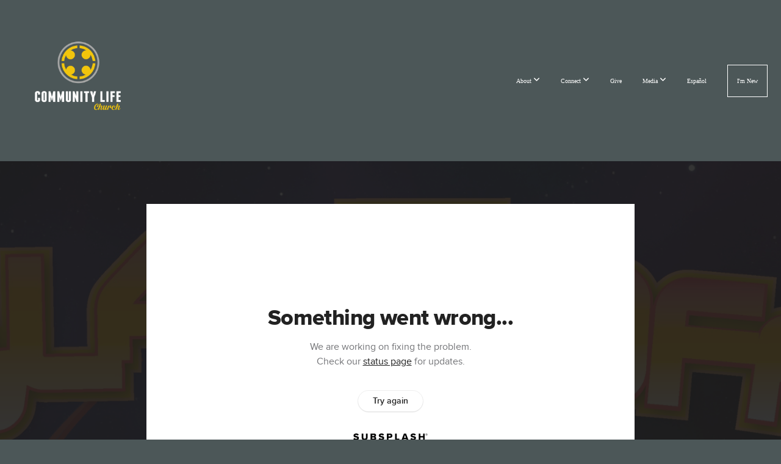

--- FILE ---
content_type: text/html; charset=UTF-8
request_url: https://www.clife.church/media/cp4sw46/blast-off-week-6
body_size: 9071
content:
<!DOCTYPE html>
<html class="wf-loading">
	<head>
		<meta http-equiv="Content-Type" content="text/html; charset=utf-8" />
		<meta name="viewport" content="width=device-width, initial-scale=1.0" />
<meta name="provider" content="snappages" />
<meta http-equiv="X-UA-Compatible" content="IE=Edge"/>
    <meta name="keywords" content="Church, Radford, Foursquare, Virginia, Pentecostal, Non-denominational" />
            <meta name="description" content="" />
            <meta property="og:title" content="Blast Off Week 6" />
            <meta property="og:type" content="video" />
            <meta property="og:url" content="https://www.clife.church/media/cp4sw46/blast-off-week-6" />
            <meta property="og:image" content="https://images.subsplash.com/image.jpg?id=5117fbd3-0f3d-4919-8416-11df50e24323&w=800&h=450" />
            <meta property="og:thumbnail" content="https://images.subsplash.com/image.jpg?id=5117fbd3-0f3d-4919-8416-11df50e24323&w=800&h=450" />
            <meta property="og:image:secure_url" content="https://images.subsplash.com/image.jpg?id=5117fbd3-0f3d-4919-8416-11df50e24323&w=800&h=450" />
            <meta property="og:site_name" content="Community Life Church" />
            <meta property="og:description" content="" />
    <link rel="shortcut icon" href="https://storage2.snappages.site/WKBDK8/assets/favicon.png">
<link rel="canonical" href="https://www.clife.church/media/cp4sw46/blast-off-week-6" />
<title>Blast Off Week 6 | Community Life Church</title>
    <script defer src="https://ajax.googleapis.com/ajax/libs/jquery/2.1.3/jquery.min.js"></script>
<script>
	var wid=24648, pid=471232, ptype='media', tid=80681, custom_fonts = "Lato:100,100italic,300,300italic,regular,italic,700,700italic,900,900italic|Raleway:100,100italic,200,200italic,300,300italic,regular,italic,500,500italic,600,600italic,700,700italic,800,800italic,900,900italic&display=swap";var page_type="media-item", render_url="https://site.snappages.site";</script>
<link href="https://assets2.snappages.site/global/styles/website.min.css?v=1768428243" type="text/css" rel="stylesheet" /><script defer src="https://assets2.snappages.site/global/assets/js/website.min.js?v=1768428243" type="text/javascript"></script><link class="core-style" href="https://storage2.snappages.site/WKBDK8/assets/themes/80681/style1763086487.css" type="text/css" rel="stylesheet" />
<link href="https://site.snappages.site/assets/icons/fontawesome/webfonts/fa-brands-400.woff2" rel="preload" as="font" type="font/woff2" crossorigin="anonymous"/>
<link href="https://site.snappages.site/assets/icons/fontawesome/webfonts/fa-regular-400.woff2" rel="preload" as="font" type="font/woff2" crossorigin="anonymous"/>
<link href="https://site.snappages.site/assets/icons/fontawesome/webfonts/fa-solid-900.woff2" rel="preload" as="font" type="font/woff2" crossorigin="anonymous"/>
<link href="https://site.snappages.site/assets/icons/fontawesome/css/all.min.css" rel="stylesheet"/>
<link href="https://site.snappages.site/assets/icons/fontawesome/css/all.min.css" rel="stylesheet"/>
<noscript><link href="https://site.snappages.site/assets/icons/fontawesome/css/all.min.css" rel="stylesheet" as="style"/></noscript>
<link href="https://site.snappages.site/assets/icons/fontawesome/css/v4-shims.min.css" rel="preload" as="style" onload="this.rel='stylesheet'"/>
<noscript><link href="https://site.snappages.site/assets/icons/fontawesome/css/v4-shims.min.css" rel="stylesheet" as="style"/></noscript>
<link href="https://assets2.snappages.site/global/assets/icons/pixeden/css/pe-icon-7-stroke.min.css" rel="preload" as="style" onload="this.rel='stylesheet'"/>
<noscript><link href="https://assets2.snappages.site/global/assets/icons/pixeden/css/pe-icon-7-stroke.min.css" rel="stylesheet" as="style"/></noscript>
<link href="https://assets2.snappages.site/global/assets/icons/typicons/typicons.min.css" rel="preload" as="style" onload="this.rel='stylesheet'"/>
<noscript><link href="https://assets2.snappages.site/global/assets/icons/typicons/typicons.min.css" rel="preload" as="stylesheet"/></noscript>
<link href="https://use.typekit.net/hqk1yln.css" rel="stylesheet" />

<svg xmlns="https://www.w3.org/2000/svg" style="display:none;">
    <symbol id="sp-icon-amazon" viewBox="0 0 50 50">
        <g fill-rule="nonzero">
          <path id="Shape" d="M0.0909090909,38.8 C0.242409091,38.53335 0.484818182,38.51665 0.818181818,38.75 C8.39390909,43.58335 16.6363636,46 25.5454545,46 C31.4848182,46 37.3484545,44.78335 43.1363636,42.35 C43.2878636,42.28335 43.5075455,42.18335 43.7954545,42.05 C44.0833182,41.91665 44.2878636,41.81665 44.4090909,41.75 C44.8636364,41.55 45.2196818,41.65 45.4772727,42.05 C45.7348182,42.45 45.6515,42.81665 45.2272727,43.15 C44.6818182,43.58335 43.9848182,44.08335 43.1363636,44.65 C40.5302727,46.35 37.6211818,47.66665 34.4090909,48.6 C31.1969545,49.53335 28.0605909,50 25,50 C20.2727273,50 15.803,49.09165 11.5909091,47.275 C7.37877273,45.45835 3.60604545,42.9 0.272727273,39.6 C0.0909090909,39.43335 0,39.26665 0,39.1 C0,39 0.0302727273,38.9 0.0909090909,38.8 Z M13.7727273,24.55 C13.7727273,22.25 14.2878636,20.28335 15.3181818,18.65 C16.3484545,17.01665 17.7575455,15.78335 19.5454545,14.95 C21.1818182,14.18335 23.1969545,13.63335 25.5909091,13.3 C26.4090909,13.2 27.7424091,13.06665 29.5909091,12.9 L29.5909091,12.05 C29.5909091,9.91665 29.3787727,8.48335 28.9545455,7.75 C28.3181818,6.75 27.3181818,6.25 25.9545455,6.25 L25.5909091,6.25 C24.5909091,6.35 23.7272727,6.7 23,7.3 C22.2727273,7.9 21.803,8.73335 21.5909091,9.8 C21.4696818,10.46665 21.1666364,10.85 20.6818182,10.95 L15.4545455,10.25 C14.9393636,10.11665 14.6818182,9.81665 14.6818182,9.35 C14.6818182,9.25 14.6969545,9.13335 14.7272727,9 C15.2424091,6.03335 16.5075455,3.83335 18.5227273,2.4 C20.5378636,0.96665 22.8939091,0.16665 25.5909091,0 L26.7272727,0 C30.1818182,0 32.8787727,0.98335 34.8181818,2.95 C35.1223778,3.2848521 35.4034595,3.64418094 35.6590909,4.025 C35.9166364,4.40835 36.1211818,4.75 36.2727273,5.05 C36.4242273,5.35 36.5605909,5.78335 36.6818182,6.35 C36.803,6.91665 36.8939091,7.30835 36.9545455,7.525 C37.0151364,7.74165 37.0605909,8.20835 37.0909091,8.925 C37.1211818,9.64165 37.1363636,10.06665 37.1363636,10.2 L37.1363636,22.3 C37.1363636,23.16665 37.25,23.95835 37.4772727,24.675 C37.7045455,25.39165 37.9242273,25.90835 38.1363636,26.225 C38.3484545,26.54165 38.6969545,27.05 39.1818182,27.75 C39.3636364,28.05 39.4545455,28.31665 39.4545455,28.55 C39.4545455,28.81665 39.3333182,29.05 39.0909091,29.25 C36.5757273,31.65 35.2120909,32.95 35,33.15 C34.6363636,33.45 34.1969545,33.48335 33.6818182,33.25 C33.2575455,32.85 32.8863636,32.46665 32.5681818,32.1 C32.25,31.73335 32.0227273,31.46665 31.8863636,31.3 C31.75,31.13335 31.5302727,30.80835 31.2272727,30.325 C30.9242273,29.84165 30.7120909,29.51665 30.5909091,29.35 C28.8939091,31.38335 27.2272727,32.65 25.5909091,33.15 C24.5605909,33.48335 23.2878636,33.65 21.7727273,33.65 C19.4393636,33.65 17.5227273,32.85835 16.0227273,31.275 C14.5227273,29.69165 13.7727273,27.45 13.7727273,24.55 Z M21.5909091,23.55 C21.5909091,24.85 21.8863636,25.89165 22.4772727,26.675 C23.0681818,27.45835 23.8636364,27.85 24.8636364,27.85 C24.9545455,27.85 25.0833182,27.83335 25.25,27.8 C25.4166364,27.76665 25.5302727,27.75 25.5909091,27.75 C26.8636364,27.38335 27.8484545,26.48335 28.5454545,25.05 C28.8787727,24.41665 29.1287727,23.725 29.2954545,22.975 C29.4620909,22.225 29.553,21.61665 29.5681818,21.15 C29.5833182,20.68335 29.5909091,19.91665 29.5909091,18.85 L29.5909091,17.6 C27.8333182,17.6 26.5,17.73335 25.5909091,18 C22.9242273,18.83335 21.5909091,20.68335 21.5909091,23.55 Z M40.6818182,39.65 C40.7424091,39.51665 40.8333182,39.38335 40.9545455,39.25 C41.7120909,38.68335 42.4393636,38.3 43.1363636,38.1 C44.2878636,37.76665 45.4090909,37.58335 46.5,37.55 C46.803,37.51665 47.0909091,37.53335 47.3636364,37.6 C48.7272727,37.73335 49.5454545,37.98335 49.8181818,38.35 C49.9393636,38.55 50,38.85 50,39.25 L50,39.6 C50,40.76665 49.7120909,42.14165 49.1363636,43.725 C48.5605909,45.30835 47.7575455,46.58335 46.7272727,47.55 C46.5757273,47.68335 46.4393636,47.75 46.3181818,47.75 C46.2575455,47.75 46.1969545,47.73335 46.1363636,47.7 C45.9545455,47.6 45.9090909,47.41665 46,47.15 C47.1211818,44.25 47.6818182,42.23335 47.6818182,41.1 C47.6818182,40.73335 47.6211818,40.46665 47.5,40.3 C47.1969545,39.9 46.3484545,39.7 44.9545455,39.7 C44.4393636,39.7 43.8333182,39.73335 43.1363636,39.8 C42.3787727,39.9 41.6818182,40 41.0454545,40.1 C40.8636364,40.1 40.7424091,40.06665 40.6818182,40 C40.6211818,39.93335 40.6060455,39.86665 40.6363636,39.8 C40.6363636,39.76665 40.6515,39.71665 40.6818182,39.65 Z"/>
        </g>
    </symbol>
    <symbol id="sp-icon-roku" viewBox="0 0 50 50">
        <g>
          <path id="Combined-Shape" d="M8,0 L42,0 C46.418278,-8.11624501e-16 50,3.581722 50,8 L50,42 C50,46.418278 46.418278,50 42,50 L8,50 C3.581722,50 5.41083001e-16,46.418278 0,42 L0,8 C-5.41083001e-16,3.581722 3.581722,8.11624501e-16 8,0 Z M9.94591393,22.6758056 C9.94591393,23.9554559 8.93797503,25.0040346 7.705466,25.0040346 L6.5944023,25.0040346 L6.5944023,20.3268077 L7.705466,20.3268077 C8.93797503,20.3268077 9.94591393,21.3746529 9.94591393,22.6758056 Z M15,32 L11.1980679,26.5137477 C12.6117075,25.6540149 13.5405811,24.2489259 13.5405811,22.6758056 C13.5405811,20.0964239 11.1176341,18 8.14917631,18 L3,18 L3,31.9899135 L6.5944023,31.9899135 L6.5944023,27.3332264 L7.6834372,27.3332264 L10.9214498,32 L15,32 Z M19.4209982,23.6089545 C20.3760082,23.6089545 21.1686305,24.9005713 21.1686305,26.4995139 C21.1686305,28.098368 20.3760082,29.3917084 19.4209982,29.3917084 C18.4876486,29.3917084 17.6937241,28.0984122 17.6937241,26.4995139 C17.6937241,24.9006155 18.4876486,23.6089545 19.4209982,23.6089545 Z M24.8610089,26.4995139 C24.8610089,23.4472925 22.4211995,21 19.4209982,21 C16.4217953,21 14,23.4472925 14,26.4995139 C14,29.5540333 16.4217953,32 19.4209982,32 C22.4211995,32 24.8610089,29.5540333 24.8610089,26.4995139 Z M33.154894,21.2236663 L29.0835675,25.3681007 L29.0835675,21.2099662 L25.549974,21.2099662 L25.549974,31.7778363 L29.0835675,31.7778363 L29.0835675,27.4910969 L33.3340371,31.7778363 L37.7816639,31.7778363 L32.3803293,26.2779246 L36.8541742,21.7246949 L36.8541742,27.9961029 C36.8541742,30.0783079 38.0840844,31.9999116 41.1813884,31.9999116 C42.6517766,31.9999116 44.001101,31.1508546 44.6569026,30.3826285 L46.24575,31.7777921 L47,31.7777921 L47,21.2236663 L43.4663631,21.2236663 L43.4663631,28.056914 C43.0684459,28.7640196 42.5140009,29.2086122 41.657092,29.2086122 C40.7876817,29.2086122 40.3887661,28.6838515 40.3887661,27.0054037 L40.3887661,21.2236663 L33.154894,21.2236663 Z"/>
        </g>
    </symbol>
    <symbol id="sp-icon-google-play" viewBox="0 0 50 50">
	    <g fill-rule="nonzero">
	      <path id="top" d="M7.60285132,19.9078411 C12.5081466,14.9434827 20.3874745,6.92617108 24.6425662,2.55295316 L27.0855397,0.0509164969 L30.6904277,3.63645621 C32.6802444,5.62627291 34.2953157,7.30040733 34.2953157,7.35947047 C34.2953157,7.55651731 3.60386965,24.6751527 3.2296334,24.6751527 C3.01272912,24.6751527 4.70723014,22.8431772 7.60285132,19.9078411 Z" transform="matrix(1 0 0 -1 0 24.726)"/>
	            <path id="Shape" d="M0.767311609,49.8798639 C0.5901222,49.6828171 0.353869654,49.2693751 0.235234216,48.9735503 C0.0773930754,48.5794566 0.0183299389,41.3498232 0.0183299389,25.6690696 C0.0183299389,0.749517674 -0.0407331976,2.04992501 1.20010183,1.16295963 L1.83044807,0.709802806 L13.9256619,12.8050167 L26.0213849,24.9012488 L22.9088595,28.05298 C21.1950102,29.7866867 15.5804481,35.4796602 10.4394094,40.7194769 C1.61405295,49.6833262 1.06262729,50.2148945 0.767311609,49.8798639 Z" transform="matrix(1 0 0 -1 0 50.66)"/>
	            <path id="Shape" d="M32.1283096,28.868403 L28.287169,25.0272624 L31.5376782,21.7375476 C33.3304481,19.9249203 34.8864562,18.408627 34.9852342,18.3689121 C35.2214868,18.309849 45.0320774,23.6876494 45.5442974,24.1601545 C45.7413442,24.3373439 45.9974542,24.7711525 46.1155804,25.1453887 C46.450611,26.1499712 45.938391,27.0364274 44.5595723,27.8638205 C43.5748473,28.454961 37.3691446,31.9417227 36.3447047,32.4732909 C35.9893075,32.6703378 35.5560081,32.2961015 32.1283096,28.868403 Z" transform="matrix(1 0 0 -1 0 50.884)"/>
	            <path id="bottom" d="M16.1323829,37.9725051 C10.0850305,31.9643585 5.19959267,27.0392057 5.27851324,27.0392057 C5.33757637,27.0392057 5.84979633,27.2953157 6.401222,27.6104888 C7.48472505,28.2016293 28.8783096,39.9419552 31.3406314,41.2815682 C33.9210794,42.660387 34.0198574,42.1680244 30.4541752,45.7535642 C28.7204684,47.4872709 27.2627291,48.9052953 27.203666,48.9052953 C27.1446029,48.885947 22.160387,43.9806517 16.1323829,37.9725051 Z" transform="matrix(1 0 0 -1 0 75.945)"/>
	    </g>
    </symbol>
    <symbol id="sp-icon-apple" viewBox="0 0 50 50">
	    <g fill-rule="nonzero">
	      <path id="Shape" d="M33.9574406,26.5634279 C34.0276124,34.1300976 40.5866722,36.6480651 40.6593407,36.6801167 C40.6038808,36.8576056 39.6113106,40.2683744 37.2037125,43.7914576 C35.1223643,46.8374278 32.9623738,49.8720595 29.5596196,49.9349127 C26.2160702,49.9966052 25.1409344,47.9496797 21.3183084,47.9496797 C17.4968415,47.9496797 16.3023155,49.8721487 13.1372718,49.9966945 C9.85274871,50.1212403 7.35152871,46.7030612 5.25306112,43.668251 C0.964911488,37.4606036 -2.31212183,26.1269374 2.08810657,18.476523 C4.27404374,14.6772963 8.18048359,12.2714647 12.420574,12.2097721 C15.6458924,12.1481688 18.6901193,14.3824933 20.6618852,14.3824933 C22.6324029,14.3824933 26.3318047,11.6955185 30.2209468,12.0901367 C31.8490759,12.1579896 36.4193394,12.748667 39.353895,17.0498265 C39.1174329,17.1966031 33.9007325,20.2374843 33.9574406,26.5634279 M27.6736291,7.98325071 C29.4174035,5.86972218 30.5910653,2.92749548 30.2708784,0 C27.7573538,0.101154388 24.7179418,1.67712725 22.9150518,3.78949514 C21.2993165,5.66009243 19.8842887,8.65410161 20.2660876,11.5236543 C23.0677001,11.7406943 25.9297656,10.0981184 27.6736291,7.98325071"/>
	    </g>
    </symbol>
    <symbol id="sp-icon-windows" viewBox="0 0 50 50">
	    <g fill-rule="nonzero">
	      <path id="Shape" d="M0,7.0733463 L20.3540856,4.30155642 L20.3628405,23.9346304 L0.0184824903,24.0503891 L0,7.07354086 L0,7.0733463 Z M20.344358,26.1964981 L20.3599222,45.8466926 L0.0157587549,43.0496109 L0.0145914397,26.064786 L20.3441634,26.1964981 L20.344358,26.1964981 Z M22.8116732,3.93871595 L49.7992218,0 L49.7992218,23.6848249 L22.8116732,23.8988327 L22.8116732,3.93891051 L22.8116732,3.93871595 Z M49.8054475,26.381323 L49.7990272,49.9593385 L22.8114786,46.1503891 L22.7737354,26.3371595 L49.8054475,26.381323 Z"/>
	    </g>
    </symbol>
</svg>

	</head>
	<body>
		<div id="sp-wrapper">
			<header id="sp-header">
				<div id="sp-bar"><div id="sp-bar-text"><span></span></div><div id="sp-bar-social" class="sp-social-holder" data-style="icons" data-shape="circle"><a class="facebook" href="https://www.facebook.com/CLifeNRV/" target="_blank" data-type="facebook"><i class="fa fa-fw fa-facebook"></i></a><a class="instagram" href="https://@clife.church" target="_blank" data-type="instagram"><i class="fa fa-fw fa-instagram"></i></a><a class="envelope-o" href="https://info@clife.church" target="_blank" data-type="envelope-o"><i class="fa fa-fw fa-envelope-o"></i></a></div></div>
				<div id="sp-logo"><a href="/" target="_self"><img src="https://storage2.snappages.site/WKBDK8/assets/images/2717146_2400x2400_500.png" width="170px"/></a></div>
				<div id="sp-nav"><nav id="sp-nav-links"><ul><li style="z-index:1250;" id="nav_home" data-type="basic"><a href="/" target="_self"><span></span>Home</a></li><li style="z-index:1249;" id="nav_about" data-type="folder"><a href="/about" target="_self"><span></span>About&nbsp;<i class="fa fa-angle-down" style="font-size:12px;vertical-align:10%;"></i></a><ul class="sp-second-nav"><li id="nav_whoweare"><a href="/whoweare" target="_self"><span></span>Who We Are</a></li><li id="nav_leadership"><a href="/leadership" target="_self"><span></span>Leadership</a></li><li id="nav_what-we-believe"><a href="/what-we-believe" target="_self"><span></span>What We Believe</a></li><li id="nav_contact"><a href="/contact" target="_self"><span></span>Contact</a></li></ul></li><li style="z-index:1248;" id="nav_connect2" data-type="folder"><a href="/connect2" target="_self"><span></span>Connect&nbsp;<i class="fa fa-angle-down" style="font-size:12px;vertical-align:10%;"></i></a><ul class="sp-second-nav"><li id="nav_connect"><a href="/connect" target="_self"><span></span>Community Groups</a></li><li id="nav_serveseptember"><a href="/serveseptember" target="_self"><span></span>Serve September</a></li><li id="nav_events"><a href="/events" target="_self"><span></span>Events</a></li><li id="nav_volunteer"><a href="/volunteer" target="_self"><span></span>Volunteer</a></li><li id="nav_missions"><a href="/missions" target="_self"><span></span>Missions</a></li><li id="nav_u"><a href="/u" target="_self"><span></span>u</a></li></ul></li><li style="z-index:1247;" id="nav_give" data-type="basic"><a href="/give" target="_self"><span></span>Give</a></li><li style="z-index:1246;" id="nav_media" data-type="basic"><a href="/media" target="_self"><span></span>Media&nbsp;<i class="fa fa-angle-down" style="font-size:12px;vertical-align:10%;"></i></a><ul class="sp-second-nav"><li id="nav_sermons"><a href="/sermons" target="_self"><span></span>Sermons</a></li><li id="nav_live"><a href="/live" target="_self"><span></span>live</a></li><li id="nav_predicaciones"><a href="/predicaciones" target="_self"><span></span>Predicaciones</a></li></ul></li><li style="z-index:1245;" id="nav_espanol" data-type="basic"><a href="/espanol" target="_self"><span></span>Español</a></li><li style="z-index:1244;" id="nav_i-m-new" data-type="basic"><a href="/i-m-new" target="_self"><span></span>I'm New</a></li></ul></nav></div><div id="sp-nav-button"></div>
			</header>
			<main id="sp-content">
				<section class="sp-section sp-scheme-1" data-index="" data-scheme="1"><div class="sp-section-slide" data-background="%7B%22type%22%3A%22image%22%2C%22src%22%3A%22https%3A%5C%2F%5C%2Fcdn.subsplash.com%5C%2Fimages%5C%2FWKBDK8%5C%2F_source%5C%2F18010251-9751-4484-aec8-78035ddf76ff%5C%2Fimage.png%22%2C%22size%22%3A%22cover%22%2C%22position%22%3A%22center%22%2C%22repeat%22%3A%22no-repeat%22%2C%22attachment%22%3A%22scroll%22%2C%22tint%22%3A%22rgba%2830%2C30%2C30%2C.9%29%22%7D" data-tint="rgba(30,30,30,.9)"  data-label="Main" ><div class="sp-section-content"  style="padding-top:40px;padding-bottom:40px;"><div class="sp-grid sp-col sp-col-24"><div class="sp-block sp-subsplash_media-block " data-type="subsplash_media" data-id="" style="text-align:center;padding-top:30px;padding-bottom:30px;padding-left:0px;padding-right:0px;"><div class="sp-block-content"  style="max-width:800px;"><div class="sp-subsplash-holder"  data-source="cp4sw46" data-info="false"><div class="sap-embed-player"><iframe src="https://subsplash.com/u/-WKBDK8/media/embed/d/cp4sw46?&info=0" frameborder="0" allow="clipboard-read; clipboard-write" webkitallowfullscreen mozallowfullscreen allowfullscreen></iframe></div><style type="text/css">div.sap-embed-player{position:relative;width:100%;height:0;padding-top:56.25%;}div.sap-embed-player>iframe{position:absolute;top:0;left:0;width:100%;height:100%;}</style></div></div></div><div class="sp-block sp-heading-block " data-type="heading" data-id="" style="text-align:center;"><div class="sp-block-content"  style=""><span class='h1' ><h1 >Blast Off Week 6</h1></span></div></div><div class="sp-block sp-text-block " data-type="text" data-id="" style="text-align:center;padding-top:0px;padding-bottom:0px;"><div class="sp-block-content"  style=""><span class="sp-media-subtitle">Apr 23, 2023</span></div></div><div class="sp-block sp-text-block " data-type="text" data-id="" style="text-align:center;"><div class="sp-block-content"  style="max-width:1000px;;"></div></div></div></div></div></section><section class="sp-section sp-scheme-0" data-index="" data-scheme="0"><div class="sp-section-slide"  data-label="Main" ><div class="sp-section-content" ><div class="sp-grid sp-col sp-col-24"><div class="sp-block sp-heading-block " data-type="heading" data-id="" style="text-align:center;"><div class="sp-block-content"  style=""><span class='h3' ><h3 >More From Kids Spot</h3></span></div></div><div class="sp-block sp-media_library-block " data-type="media_library" data-id="" style=""><div class="sp-block-content"  style=""><div class="sp-media-library"  data-source="series" data-layout="slider" data-pagination="false" data-labels="true" data-page="1" data-limit="12" data-filter="media_series" data-value="82649897-ff32-4497-87be-7ebc5881dac4" data-total="132">
        <a class="sp-media-item" href="/media/sj2cnrn/suit-up-week-8">
            <div class="sp-media-thumb" style="color:#cc0000;background-color:#b3361a;background-image:url(https://images.subsplash.com/image.jpg?id=7b24c637-20e8-4cb8-947b-19cc8e636bd2&w=800&h=450);"><div class="sp-media-play-overlay"></div></div>
            <div class="sp-media-title">Suit Up Week 8</div>
            <div class="sp-media-subtitle">Sep 3, 2023</div>
        </a>
        <a class="sp-media-item" href="/media/hcw7w67/new-in-christ">
            <div class="sp-media-thumb" style="color:#cc0000;background-color:#b3361a;background-image:url(https://images.subsplash.com/image.jpg?id=7b24c637-20e8-4cb8-947b-19cc8e636bd2&w=800&h=450);"><div class="sp-media-play-overlay"></div></div>
            <div class="sp-media-title">New In Christ</div>
            <div class="sp-media-subtitle">Aug 27, 2023</div>
        </a>
        <a class="sp-media-item" href="/media/4p2k7ds/suit-up-week-7">
            <div class="sp-media-thumb" style="color:#cc0000;background-color:#b3361a;background-image:url(https://images.subsplash.com/image.jpg?id=7b24c637-20e8-4cb8-947b-19cc8e636bd2&w=800&h=450);"><div class="sp-media-play-overlay"></div></div>
            <div class="sp-media-title">Suit Up Week 7</div>
            <div class="sp-media-subtitle">Aug 20, 2023</div>
        </a>
        <a class="sp-media-item" href="/media/djpgjnk/suit-up-week-6">
            <div class="sp-media-thumb" style="color:#cc0000;background-color:#b3361a;background-image:url(https://images.subsplash.com/image.jpg?id=7b24c637-20e8-4cb8-947b-19cc8e636bd2&w=800&h=450);"><div class="sp-media-play-overlay"></div></div>
            <div class="sp-media-title">Suit Up Week 6</div>
            <div class="sp-media-subtitle">Aug 13, 2023</div>
        </a>
        <a class="sp-media-item" href="/media/9qtyrgn/suit-up-week-5">
            <div class="sp-media-thumb" style="color:#cc0000;background-color:#b3361a;background-image:url(https://images.subsplash.com/image.jpg?id=7b24c637-20e8-4cb8-947b-19cc8e636bd2&w=800&h=450);"><div class="sp-media-play-overlay"></div></div>
            <div class="sp-media-title">Suit Up Week 5</div>
            <div class="sp-media-subtitle">Aug 6, 2023</div>
        </a>
        <a class="sp-media-item" href="/media/kgzq2mz/suit-up-week-4">
            <div class="sp-media-thumb" style="color:#cc0000;background-color:#b3361a;background-image:url(https://images.subsplash.com/image.jpg?id=7b24c637-20e8-4cb8-947b-19cc8e636bd2&w=800&h=450);"><div class="sp-media-play-overlay"></div></div>
            <div class="sp-media-title">Suit Up Week 4</div>
            <div class="sp-media-subtitle">Jul 30, 2023</div>
        </a>
        <a class="sp-media-item" href="/media/57c5kgf/suit-up-week-3">
            <div class="sp-media-thumb" style="color:#cc0000;background-color:#b3361a;background-image:url(https://images.subsplash.com/image.jpg?id=7b24c637-20e8-4cb8-947b-19cc8e636bd2&w=800&h=450);"><div class="sp-media-play-overlay"></div></div>
            <div class="sp-media-title">Suit Up Week 3</div>
            <div class="sp-media-subtitle">Jul 23, 2023</div>
        </a>
        <a class="sp-media-item" href="/media/q3pwq7t/suit-up-week-2">
            <div class="sp-media-thumb" style="color:#cc0000;background-color:#b3361a;background-image:url(https://images.subsplash.com/image.jpg?id=7b24c637-20e8-4cb8-947b-19cc8e636bd2&w=800&h=450);"><div class="sp-media-play-overlay"></div></div>
            <div class="sp-media-title">Suit Up Week 2</div>
            <div class="sp-media-subtitle">Jul 16, 2023</div>
        </a>
        <a class="sp-media-item" href="/media/n28bvcz/suit-up-week-1">
            <div class="sp-media-thumb" style="color:#cc0000;background-color:#b3361a;background-image:url(https://images.subsplash.com/image.jpg?id=7b24c637-20e8-4cb8-947b-19cc8e636bd2&w=800&h=450);"><div class="sp-media-play-overlay"></div></div>
            <div class="sp-media-title">Suit Up Week 1</div>
            <div class="sp-media-subtitle">Jul 9, 2023</div>
        </a>
        <a class="sp-media-item" href="/media/vqjz9sc/mystery-manor-week-8">
            <div class="sp-media-thumb" style="color:#f7dc92;background-color:#c3a67b;background-image:url(https://images.subsplash.com/image.jpg?id=f7094330-b202-4802-99ca-7c6cec5f30c3&w=800&h=450);"><div class="sp-media-play-overlay"></div></div>
            <div class="sp-media-title">Mystery Manor Week 8</div>
            <div class="sp-media-subtitle">Jul 2, 2023</div>
        </a>
        <a class="sp-media-item" href="/media/6gm2njt/mystery-manor-week-7">
            <div class="sp-media-thumb" style="color:#f7dc92;background-color:#c3a67b;background-image:url(https://images.subsplash.com/image.jpg?id=f7094330-b202-4802-99ca-7c6cec5f30c3&w=800&h=450);"><div class="sp-media-play-overlay"></div></div>
            <div class="sp-media-title">Mystery Manor Week 7</div>
            <div class="sp-media-subtitle">Jun 25, 2023</div>
        </a>
        <a class="sp-media-item" href="/media/rpd2mmt/mystery-manor-week-6">
            <div class="sp-media-thumb" style="color:#f7dc92;background-color:#c3a67b;background-image:url(https://images.subsplash.com/image.jpg?id=f7094330-b202-4802-99ca-7c6cec5f30c3&w=800&h=450);"><div class="sp-media-play-overlay"></div></div>
            <div class="sp-media-title">Mystery Manor Week 6</div>
            <div class="sp-media-subtitle">Jun 18, 2023</div>
        </a><span></span></div></div></div><div class="sp-block sp-button-block " data-type="button" data-id="" style="text-align:center;"><div class="sp-block-content"  style=""><span class="text-reset"><a class="sp-button" href="/media/series/r28m9mh/kids-spot" target=""  data-label="View Series" style="">View Series</a></span></div></div></div></div></div></section>
			</main>
			<footer id="sp-footer">
				<section class="sp-section sp-scheme-3" data-index="" data-scheme="3"><div class="sp-section-slide"  data-label="Main" ><div class="sp-section-content" ><div class="sp-grid sp-col sp-col-24"><div class="sp-row"><div class="sp-col sp-col-9"><div class="sp-block sp-heading-block " data-type="heading" data-id="169cc07c-8a5f-402d-b335-3644e3343a72" style="text-align:left;"><div class="sp-block-content"  style=""><span class='h3'  data-color="@color3" data-size="2.3em"><h3  style='font-size:2.3em;color:@color3;'>About</h3></span></div></div><div class="sp-block sp-text-block " data-type="text" data-id="cfd54288-7a6f-476c-a52b-7f5758942d78" style="text-align:left;"><div class="sp-block-content"  style="">Bringing People to God;<br>Bringing People Together!<br><br>BE PART OF OUR STORY<br><b>CLife is a 501(c)(3) nonprofit organization.</b></div></div><div class="sp-block sp-heading-block " data-type="heading" data-id="b610f567-ff33-4b95-a82f-f445502620df" style="text-align:left;"><div class="sp-block-content"  style=""><span class='h3'  data-color="@color3" data-size="2.3em"><h3  style='font-size:2.3em;color:@color3;'>Service Translation</h3></span></div></div><div class="sp-block sp-text-block " data-type="text" data-id="3679dc2c-7bfa-48a7-9844-9ba431fb85a2" style="text-align:left;"><div class="sp-block-content"  style="">Our Services <b>are translated LIVE</b> into Spanish / Nuestros Servicios <b>son traducidos en tiempo real&nbsp;</b>al Español.<br><br></div></div></div><div class="sp-col sp-col-5"><div class="sp-block sp-heading-block " data-type="heading" data-id="d2bcb8b4-cd8b-4836-b2cd-d04c77e01077" style="text-align:left;"><div class="sp-block-content"  style=""><span class='h3'  data-color="@color3" data-size="2.3em"><h3  style='font-size:2.3em;color:@color3;'>Service Times</h3></span></div></div><div class="sp-block sp-text-block " data-type="text" data-id="c161f83f-cdf4-4a40-9604-ed0c663680bb" style="text-align:left;"><div class="sp-block-content"  style=""><b>Sundays</b><br>9:00am &nbsp;&amp; 10:45am<br>7:00pm (CLife En Español)<br><br><br></div></div></div><div class="sp-col sp-col-5"><div class="sp-block sp-heading-block " data-type="heading" data-id="fc26af41-66c8-4421-9c5e-c0f51befcb23" style="text-align:left;padding-left:10px;padding-right:10px;"><div class="sp-block-content"  style=""><span class='h3'  data-color="@color3" data-size="2.3em"><h3  style='font-size:2.3em;color:@color3;'>Contact Info</h3></span></div></div><div class="sp-block sp-text-block " data-type="text" data-id="d1b13c50-a657-4db7-915b-85bc17f29c27" style="text-align:left;padding-left:10px;padding-right:10px;"><div class="sp-block-content"  style="">(540) 818-6267<br><a href="mailto:info@clife.church?subject=CLife%20Website" rel="" target="">info@clife.church</a><br><a href="https://www.google.com/maps/place/1014+Tyler+Ave,+Radford,+VA+24141/@37.130498,-80.5516665,17z/data=!3m1!4b1!4m6!3m5!1s0x884dee7e80ca453f:0xc1b8e7509f4e7bdc!8m2!3d37.130498!4d-80.5490969!16s2Fg2F11_twrt2b?entry=ttu" rel="" target="_self">1014 Tyler Avenue&nbsp;</a><a href="https://www.google.com/maps/place/1129+E+Main+St,+Radford,+VA+24141/37.1406354,-80.5597053,17z/data=!3m1!4b1!4m5!3m4!1s0x884dee8f1f658fe7:0x2b46c4ceb0b2e7c5!8m2!3d37.1406354!4d-80.5575166" rel="" target="_self">&nbsp;</a><br><a href="https://www.google.com/maps/place/1129+E+Main+St,+Radford,+VA+24141/37.1406354,-80.5597053,17z/data=!3m1!4b1!4m5!3m4!1s0x884dee8f1f658fe7:0x2b46c4ceb0b2e7c5!8m2!3d37.1406354!4d-80.5575166" rel="" target="_self">Radford, VA 24141</a></div></div></div><div class="sp-col sp-col-5"><div class="sp-block sp-heading-block " data-type="heading" data-id="0bdfcd16-f788-4525-85a9-27758134725e" style="text-align:left;"><div class="sp-block-content"  style=""><span class='h3'  data-color="@color3" data-size="2.3em"><h3  style='font-size:2.3em;color:@color3;'>Follow Us</h3></span></div></div><div class="sp-block sp-social-block " data-type="social" data-id="d2fa5662-8ec5-484a-ad78-eed198be14fe" style="text-align:center;"><div class="sp-block-content"  style=""><div class="sp-social-holder" style="font-size:25px;margin-top:-11px;"  data-style="icons" data-shape="square"><a class="facebook" href="https://www.facebook.com/CLifeNRV/" target="_blank" style="margin-right:11px;margin-top:11px;"><i class="fa fa-fw fa-facebook"></i></a><a class="envelope-o" href="mailto:info@clife.church" target="_blank" style="margin-right:11px;margin-top:11px;"><i class="fa fa-fw fa-envelope-o"></i></a><a class="youtube" href="https://www.youtube.com/channel/UCNrg6h1pzPq8SH8gdQopzcw?view_as=subscriber" target="_blank" style="margin-right:11px;margin-top:11px;"><i class="fa fa-fw fa-youtube"></i></a><a class="instagram" href="https://www.instagram.com/clife.church" target="_blank" style="margin-right:11px;margin-top:11px;"><i class="fa fa-fw fa-instagram"></i></a><a class="tumblr" href="https://@CommunityLifeC3" target="_blank" style="margin-right:11px;margin-top:11px;"><i class="fa fa-fw fa-tumblr"></i></a></div></div></div></div></div></div></div></div></section><div id="sp-footer-extra"><div id="sp-footer-brand"><a href="https://snappages.com?utm_source=user&utm_medium=footer" target="_blank" title="powered by SnapPages Website Builder">powered by &nbsp;<span>SnapPages</span></a></div></div>
			</footer>
		</div>
	
	</body>
</html>


--- FILE ---
content_type: text/html; charset=utf-8
request_url: https://subsplash.com/u/-WKBDK8/media/embed/d/cp4sw46?&info=0
body_size: 15644
content:
<!DOCTYPE html><html lang="en"><head><meta charSet="utf-8"/><meta name="viewport" content="width=device-width, initial-scale=1"/><link rel="stylesheet" href="https://assets.prod.subsplash.io/web-app/_next/static/css/1b6dc5a8b7dea857.css" data-precedence="next"/><link rel="preload" as="script" fetchPriority="low" href="https://assets.prod.subsplash.io/web-app/_next/static/chunks/webpack-53c6ca6fa18ac19e.js"/><script src="https://assets.prod.subsplash.io/web-app/_next/static/chunks/4bd1b696-234880969d896f6e.js" async=""></script><script src="https://assets.prod.subsplash.io/web-app/_next/static/chunks/2532-7b7ee97ffc701e13.js" async=""></script><script src="https://assets.prod.subsplash.io/web-app/_next/static/chunks/main-app-6723fb8b2cf614f2.js" async=""></script><script src="https://assets.prod.subsplash.io/web-app/_next/static/chunks/app/layout-5c8a90300a905918.js" async=""></script><script src="https://assets.prod.subsplash.io/web-app/_next/static/chunks/82316aac-948ad82ac4d03b29.js" async=""></script><script src="https://assets.prod.subsplash.io/web-app/_next/static/chunks/9189-92d83ebb837af5f1.js" async=""></script><script src="https://assets.prod.subsplash.io/web-app/_next/static/chunks/app/error-e84e184e78a4a2c2.js" async=""></script><script src="https://assets.prod.subsplash.io/web-app/_next/static/chunks/2626716e-0e20cf3728847630.js" async=""></script><script src="https://assets.prod.subsplash.io/web-app/_next/static/chunks/1e4a01de-7d53026235bfbc82.js" async=""></script><script src="https://assets.prod.subsplash.io/web-app/_next/static/chunks/13b76428-451751db6b930d67.js" async=""></script><script src="https://assets.prod.subsplash.io/web-app/_next/static/chunks/542ea986-ec287d4fec3b5165.js" async=""></script><script src="https://assets.prod.subsplash.io/web-app/_next/static/chunks/e37a0b60-2fb0f1ad7fd9ae68.js" async=""></script><script src="https://assets.prod.subsplash.io/web-app/_next/static/chunks/794d257c-ba4101535445c307.js" async=""></script><script src="https://assets.prod.subsplash.io/web-app/_next/static/chunks/1126-1850a116fc9bdfed.js" async=""></script><script src="https://assets.prod.subsplash.io/web-app/_next/static/chunks/5606-e5329432c058720b.js" async=""></script><script src="https://assets.prod.subsplash.io/web-app/_next/static/chunks/1239-1625fcf03ed19af9.js" async=""></script><script src="https://assets.prod.subsplash.io/web-app/_next/static/chunks/8879-f2c588474d408a7d.js" async=""></script><script src="https://assets.prod.subsplash.io/web-app/_next/static/chunks/app/%5BcustomPath%5D/(nav)/%5B...catchall%5D/page-cb28e3af4475d456.js" async=""></script><script src="https://assets.prod.subsplash.io/web-app/_next/static/chunks/app/%5BcustomPath%5D/(nav)/media/embed/d/%5Bid%5D/not-found-67e152e91f9e8fd1.js" async=""></script><script src="https://assets.prod.subsplash.io/web-app/_next/static/chunks/app/global-error-4fb6d617e8b83095.js" async=""></script><script src="https://assets.prod.subsplash.io/web-app/_next/static/chunks/app/%5BcustomPath%5D/(nav)/error-6cd90ab0263f6592.js" async=""></script><script src="https://assets.prod.subsplash.io/web-app/_next/static/chunks/87e9e1a7-83be2cc0a85041ee.js" async=""></script><script src="https://assets.prod.subsplash.io/web-app/_next/static/chunks/6013-9173dc0596b6a9ff.js" async=""></script><script src="https://assets.prod.subsplash.io/web-app/_next/static/chunks/7070-450057ed86e359f5.js" async=""></script><script src="https://assets.prod.subsplash.io/web-app/_next/static/chunks/app/%5BcustomPath%5D/(nav)/media/embed/d/%5Bid%5D/page-672918115aff4cb5.js" async=""></script><script src="https://assets.prod.subsplash.io/web-app/_next/static/chunks/9037-63f3f8e5eb48d750.js" async=""></script><script src="https://assets.prod.subsplash.io/web-app/_next/static/chunks/app/%5BcustomPath%5D/layout-b44671786df63336.js" async=""></script><meta name="theme-color" content="#5c5c5c"/><title>Blast Off Week 6 - Community Life Church</title><meta name="robots" content="index, follow"/><meta name="googlebot" content="index, follow"/><meta name="fb:app_id" content="462626960493104"/><meta property="og:title" content="Blast Off Week 6"/><meta property="og:description" content="Content from Blast Off Week 6"/><meta property="og:site_name" content="Community Life Church"/><meta property="og:image" content="https://images.subsplash.com/image.jpg?id=5117fbd3-0f3d-4919-8416-11df50e24323&amp;w=1280&amp;h=720"/><meta property="og:image:width" content="1280"/><meta property="og:image:height" content="720"/><meta property="og:type" content="video.movie"/><meta name="twitter:card" content="summary_large_image"/><meta name="twitter:title" content="Blast Off Week 6"/><meta name="twitter:description" content="Content from Blast Off Week 6"/><meta name="twitter:image" content="https://images.subsplash.com/image.jpg?id=5117fbd3-0f3d-4919-8416-11df50e24323&amp;w=1280&amp;h=720"/><meta name="twitter:image:width" content="1280"/><meta name="twitter:image:height" content="720"/><link rel="icon" href="/u/-WKBDK8/icon?d136b0183752345a" type="image/png" sizes="32x32"/><script>(self.__next_s=self.__next_s||[]).push([0,{"children":"window['__ENV'] = {\"NEXT_PUBLIC_STRIPE_KEY\":\"pk_live_NtK3fbPWR8llwyhtcNcNTXcc\",\"NEXT_PUBLIC_EUA_RECAPTCHA_SITE_KEY\":\"6LehYNsrAAAAAHzfx52xAIoealmafbJA7eFoq6li\",\"NEXT_PUBLIC_SITES_HOST\":\"https://sites.subsplash.com\",\"NEXT_PUBLIC_ENCODED_TENOR_API_KEY\":\"QUl6YVN5QjVJN2pWMDAtOFFUUE9yaEJNRUV1bUhMNXNkcWJYdGRj\",\"NEXT_PUBLIC_OMNI_SENTRY_ENABLED\":\"true\",\"NEXT_PUBLIC_UNLEASH_CLIENT_KEY\":\"Fm76fLUTkygGEONUIXFubtZl0X9bj7mWd6ce8CYWn2LKBPBS5Do9xEthTibmJ8Z0\",\"NEXT_PUBLIC_BUILD_ENV\":\"prod\",\"NEXT_PUBLIC_GOOGLE_MAPS_KEY\":\"AIzaSyAIbpdmzkOrNz79Z7TLN_h6BCMZ3CLwqsg\",\"NEXT_PUBLIC_GOOGLE_CAPTCHA_KEY\":\"6LdQxHsaAAAAAKL-fPEdaxqNaPjTItILKcm2Wf8u\",\"NEXT_PUBLIC_STRIPE_TEST_KEY\":\"pk_test_g1LO3WwPiAtH0DfRleeldKNP\",\"NEXT_PUBLIC_FEEDS_SERVICE\":\"https://feeds.subsplash.com/api/v1\",\"NEXT_PUBLIC_GUEST_TOKENS_SERVICE_CLIENT_ID\":\"01f874a5-ac2e-4be9-a67b-32f4881f8d83\",\"NEXT_PUBLIC_GUEST_TOKENS_SERVICE_CLIENT_SECRET\":\"e00d19d3f154ed876198f62e48c5af64db8536da9805ce4f6ebeac7873b6b5cc\"}"}])</script><meta name="sentry-trace" content="cf237320b8c883eb8f644ac881e56178-f6f6623b48de4721-1"/><meta name="baggage" content="sentry-environment=production,sentry-release=8c113b6,sentry-public_key=b6050d068fe84772a4cab9dd4e21f1ef,sentry-trace_id=cf237320b8c883eb8f644ac881e56178,sentry-sample_rate=1,sentry-transaction=GET%20%2F%5BcustomPath%5D%2Fmedia%2Fembed%2Fd%2F%5Bid%5D,sentry-sampled=true"/><script src="https://assets.prod.subsplash.io/web-app/_next/static/chunks/polyfills-42372ed130431b0a.js" noModule=""></script></head><body class="bg-n0 no-transition"><div hidden=""><!--$--><!--/$--></div><section class="peer-[.transparent-route]:-mt-4xl"><!--$--><!--$--><div class="css-1bh9chl r-13awgt0"></div><!--$--><!--/$--><!--/$--><!--/$--></section><div class="fixed bottom-0 left-0 w-full pointer-events-none p-md xs:p-xl z-[100]"><div class="opacity-0 text-base rounded-md shadow-md bg-n900 text-n0 p-lg xs:max-w-[350px] w-full transition-opacity duration-300"></div></div><script src="https://assets.prod.subsplash.io/web-app/_next/static/chunks/webpack-53c6ca6fa18ac19e.js" id="_R_" async=""></script><script>(self.__next_f=self.__next_f||[]).push([0])</script><script>self.__next_f.push([1,"1:\"$Sreact.fragment\"\n2:I[41402,[\"7177\",\"static/chunks/app/layout-5c8a90300a905918.js\"],\"\"]\n3:I[9766,[],\"\"]\n4:I[50960,[\"9326\",\"static/chunks/82316aac-948ad82ac4d03b29.js\",\"9189\",\"static/chunks/9189-92d83ebb837af5f1.js\",\"8039\",\"static/chunks/app/error-e84e184e78a4a2c2.js\"],\"default\"]\n5:I[98924,[],\"\"]\n"])</script><script>self.__next_f.push([1,"6:I[9254,[\"7596\",\"static/chunks/2626716e-0e20cf3728847630.js\",\"8060\",\"static/chunks/1e4a01de-7d53026235bfbc82.js\",\"586\",\"static/chunks/13b76428-451751db6b930d67.js\",\"6915\",\"static/chunks/542ea986-ec287d4fec3b5165.js\",\"4935\",\"static/chunks/e37a0b60-2fb0f1ad7fd9ae68.js\",\"958\",\"static/chunks/794d257c-ba4101535445c307.js\",\"9326\",\"static/chunks/82316aac-948ad82ac4d03b29.js\",\"1126\",\"static/chunks/1126-1850a116fc9bdfed.js\",\"5606\",\"static/chunks/5606-e5329432c058720b.js\",\"1239\",\"static/chunks/1239-1625fcf03ed19af9.js\",\"9189\",\"static/chunks/9189-92d83ebb837af5f1.js\",\"8879\",\"static/chunks/8879-f2c588474d408a7d.js\",\"8957\",\"static/chunks/app/%5BcustomPath%5D/(nav)/%5B...catchall%5D/page-cb28e3af4475d456.js\"],\"default\"]\n"])</script><script>self.__next_f.push([1,"7:\"$Sreact.suspense\"\nb:I[27836,[\"8579\",\"static/chunks/app/%5BcustomPath%5D/(nav)/media/embed/d/%5Bid%5D/not-found-67e152e91f9e8fd1.js\"],\"default\"]\nd:I[24431,[],\"OutletBoundary\"]\nf:I[15278,[],\"AsyncMetadataOutlet\"]\n15:I[54062,[\"9326\",\"static/chunks/82316aac-948ad82ac4d03b29.js\",\"9189\",\"static/chunks/9189-92d83ebb837af5f1.js\",\"4219\",\"static/chunks/app/global-error-4fb6d617e8b83095.js\"],\"default\"]\n17:I[24431,[],\"ViewportBoundary\"]\n19:I[24431,[],\"MetadataBoundary\"]\n:HL[\"https://assets.prod.subsplash.io/web-app/_next/static/css/1b6dc5a8b7dea857.css\",\"style\"]\n"])</script><script>self.__next_f.push([1,"0:{\"P\":null,\"b\":\"8c113b6\",\"p\":\"https://assets.prod.subsplash.io/web-app\",\"c\":[\"\",\"-WKBDK8\",\"media\",\"embed\",\"d\",\"cp4sw46?info=0\"],\"i\":false,\"f\":[[[\"\",{\"children\":[[\"customPath\",\"-WKBDK8\",\"d\"],{\"children\":[\"(nav)\",{\"children\":[\"media\",{\"children\":[\"embed\",{\"children\":[\"d\",{\"children\":[[\"id\",\"cp4sw46\",\"d\"],{\"children\":[\"__PAGE__?{\\\"info\\\":\\\"0\\\"}\",{}]}]}]}]}]}]}]},\"$undefined\",\"$undefined\",true],[\"\",[\"$\",\"$1\",\"c\",{\"children\":[[[\"$\",\"link\",\"0\",{\"rel\":\"stylesheet\",\"href\":\"https://assets.prod.subsplash.io/web-app/_next/static/css/1b6dc5a8b7dea857.css\",\"precedence\":\"next\",\"crossOrigin\":\"$undefined\",\"nonce\":\"$undefined\"}]],[\"$\",\"html\",null,{\"lang\":\"en\",\"children\":[[\"$\",\"head\",null,{\"children\":[\"$\",\"$L2\",null,{\"strategy\":\"beforeInteractive\",\"nonce\":\"$undefined\",\"dangerouslySetInnerHTML\":{\"__html\":\"window['__ENV'] = {\\\"NEXT_PUBLIC_STRIPE_KEY\\\":\\\"pk_live_NtK3fbPWR8llwyhtcNcNTXcc\\\",\\\"NEXT_PUBLIC_EUA_RECAPTCHA_SITE_KEY\\\":\\\"6LehYNsrAAAAAHzfx52xAIoealmafbJA7eFoq6li\\\",\\\"NEXT_PUBLIC_SITES_HOST\\\":\\\"https://sites.subsplash.com\\\",\\\"NEXT_PUBLIC_ENCODED_TENOR_API_KEY\\\":\\\"QUl6YVN5QjVJN2pWMDAtOFFUUE9yaEJNRUV1bUhMNXNkcWJYdGRj\\\",\\\"NEXT_PUBLIC_OMNI_SENTRY_ENABLED\\\":\\\"true\\\",\\\"NEXT_PUBLIC_UNLEASH_CLIENT_KEY\\\":\\\"Fm76fLUTkygGEONUIXFubtZl0X9bj7mWd6ce8CYWn2LKBPBS5Do9xEthTibmJ8Z0\\\",\\\"NEXT_PUBLIC_BUILD_ENV\\\":\\\"prod\\\",\\\"NEXT_PUBLIC_GOOGLE_MAPS_KEY\\\":\\\"AIzaSyAIbpdmzkOrNz79Z7TLN_h6BCMZ3CLwqsg\\\",\\\"NEXT_PUBLIC_GOOGLE_CAPTCHA_KEY\\\":\\\"6LdQxHsaAAAAAKL-fPEdaxqNaPjTItILKcm2Wf8u\\\",\\\"NEXT_PUBLIC_STRIPE_TEST_KEY\\\":\\\"pk_test_g1LO3WwPiAtH0DfRleeldKNP\\\",\\\"NEXT_PUBLIC_FEEDS_SERVICE\\\":\\\"https://feeds.subsplash.com/api/v1\\\",\\\"NEXT_PUBLIC_GUEST_TOKENS_SERVICE_CLIENT_ID\\\":\\\"01f874a5-ac2e-4be9-a67b-32f4881f8d83\\\",\\\"NEXT_PUBLIC_GUEST_TOKENS_SERVICE_CLIENT_SECRET\\\":\\\"e00d19d3f154ed876198f62e48c5af64db8536da9805ce4f6ebeac7873b6b5cc\\\"}\"}}]}],[\"$\",\"body\",null,{\"className\":\"bg-n0 no-transition\",\"children\":[\"$\",\"$L3\",null,{\"parallelRouterKey\":\"children\",\"error\":\"$4\",\"errorStyles\":[],\"errorScripts\":[],\"template\":[\"$\",\"$L5\",null,{}],\"templateStyles\":\"$undefined\",\"templateScripts\":\"$undefined\",\"notFound\":[[[\"$\",\"$L6\",null,{\"statusCode\":404}],[\"$\",\"div\",null,{\"className\":\"flex justify-center flex-col text-center items-center my-[160px]\",\"children\":[[\"$\",\"h1\",null,{\"className\":\"text-4xl tracking-[-0.6px] font-black mt-sm\",\"children\":\"Page not found...\"}],[\"$\",\"p\",null,{\"className\":\"text-b1 text-n500 w-[313px] leading-6 mt-lg\",\"children\":\"Sorry, the page you are looking for doesn't exist or has been moved.\"}]]}],[\"$\",\"$7\",null,{\"children\":\"$L8\"}]],[]],\"forbidden\":\"$undefined\",\"unauthorized\":\"$undefined\"}]}]]}]]}],{\"children\":[[\"customPath\",\"-WKBDK8\",\"d\"],[\"$\",\"$1\",\"c\",{\"children\":[null,\"$L9\"]}],{\"children\":[\"(nav)\",[\"$\",\"$1\",\"c\",{\"children\":[null,\"$La\"]}],{\"children\":[\"media\",[\"$\",\"$1\",\"c\",{\"children\":[null,[\"$\",\"$L3\",null,{\"parallelRouterKey\":\"children\",\"error\":\"$undefined\",\"errorStyles\":\"$undefined\",\"errorScripts\":\"$undefined\",\"template\":[\"$\",\"$L5\",null,{}],\"templateStyles\":\"$undefined\",\"templateScripts\":\"$undefined\",\"notFound\":\"$undefined\",\"forbidden\":\"$undefined\",\"unauthorized\":\"$undefined\"}]]}],{\"children\":[\"embed\",[\"$\",\"$1\",\"c\",{\"children\":[null,[\"$\",\"$L3\",null,{\"parallelRouterKey\":\"children\",\"error\":\"$undefined\",\"errorStyles\":\"$undefined\",\"errorScripts\":\"$undefined\",\"template\":[\"$\",\"$L5\",null,{}],\"templateStyles\":\"$undefined\",\"templateScripts\":\"$undefined\",\"notFound\":\"$undefined\",\"forbidden\":\"$undefined\",\"unauthorized\":\"$undefined\"}]]}],{\"children\":[\"d\",[\"$\",\"$1\",\"c\",{\"children\":[null,[\"$\",\"$L3\",null,{\"parallelRouterKey\":\"children\",\"error\":\"$undefined\",\"errorStyles\":\"$undefined\",\"errorScripts\":\"$undefined\",\"template\":[\"$\",\"$L5\",null,{}],\"templateStyles\":\"$undefined\",\"templateScripts\":\"$undefined\",\"notFound\":\"$undefined\",\"forbidden\":\"$undefined\",\"unauthorized\":\"$undefined\"}]]}],{\"children\":[[\"id\",\"cp4sw46\",\"d\"],[\"$\",\"$1\",\"c\",{\"children\":[null,[\"$\",\"$L3\",null,{\"parallelRouterKey\":\"children\",\"error\":\"$undefined\",\"errorStyles\":\"$undefined\",\"errorScripts\":\"$undefined\",\"template\":[\"$\",\"$L5\",null,{}],\"templateStyles\":\"$undefined\",\"templateScripts\":\"$undefined\",\"notFound\":[[\"$\",\"$Lb\",null,{}],[]],\"forbidden\":\"$undefined\",\"unauthorized\":\"$undefined\"}]]}],{\"children\":[\"__PAGE__\",[\"$\",\"$1\",\"c\",{\"children\":[\"$Lc\",null,[\"$\",\"$Ld\",null,{\"children\":[\"$Le\",[\"$\",\"$Lf\",null,{\"promise\":\"$@10\"}]]}]]}],{},null,false]},null,false]},null,false]},null,false]},[[\"$\",\"div\",\"l\",{\"className\":\"flex items-center justify-center h-[300px]\",\"role\":\"status\",\"children\":[[\"$\",\"svg\",null,{\"aria-hidden\":\"true\",\"className\":\"mr-2 fill-n200 w-3xl h-3xl animate-spin\",\"viewBox\":\"0 0 100 101\",\"fill\":\"none\",\"xmlns\":\"http://www.w3.org/2000/svg\",\"children\":[[\"$\",\"path\",null,{\"d\":\"M100 50.5908C100 78.2051 77.6142 100.591 50 100.591C22.3858 100.591 0 78.2051 0 50.5908C0 22.9766 22.3858 0.59082 50 0.59082C77.6142 0.59082 100 22.9766 100 50.5908ZM9.08144 50.5908C9.08144 73.1895 27.4013 91.5094 50 91.5094C72.5987 91.5094 90.9186 73.1895 90.9186 50.5908C90.9186 27.9921 72.5987 9.67226 50 9.67226C27.4013 9.67226 9.08144 27.9921 9.08144 50.5908Z\",\"fill\":\"transparent\"}],\"$L11\"]}],\"$L12\"]}],[],[]],false]},[\"$L13\",[],[]],false]},null,false]},null,false],\"$L14\",false]],\"m\":\"$undefined\",\"G\":[\"$15\",[\"$L16\"]],\"s\":false,\"S\":false}\n"])</script><script>self.__next_f.push([1,"11:[\"$\",\"path\",null,{\"d\":\"M93.9676 39.0409C96.393 38.4038 97.8624 35.9116 97.0079 33.5539C95.2932 28.8227 92.871 24.3692 89.8167 20.348C85.8452 15.1192 80.8826 10.7238 75.2124 7.41289C69.5422 4.10194 63.2754 1.94025 56.7698 1.05124C51.7666 0.367541 46.6976 0.446843 41.7345 1.27873C39.2613 1.69328 37.813 4.19778 38.4501 6.62326C39.0873 9.04874 41.5694 10.4717 44.0505 10.1071C47.8511 9.54855 51.7191 9.52689 55.5402 10.0491C60.8642 10.7766 65.9928 12.5457 70.6331 15.2552C75.2735 17.9648 79.3347 21.5619 82.5849 25.841C84.9175 28.9121 86.7997 32.2913 88.1811 35.8758C89.083 38.2158 91.5421 39.6781 93.9676 39.0409Z\",\"fill\":\"currentFill\"}]\n12:[\"$\",\"span\",null,{\"className\":\"sr-only\",\"children\":\"Loading...\"}]\n"])</script><script>self.__next_f.push([1,"13:[\"$\",\"div\",\"l\",{\"className\":\"flex items-center justify-center h-[300px]\",\"role\":\"status\",\"children\":[[\"$\",\"svg\",null,{\"aria-hidden\":\"true\",\"className\":\"mr-2 fill-n200 w-3xl h-3xl animate-spin\",\"viewBox\":\"0 0 100 101\",\"fill\":\"none\",\"xmlns\":\"http://www.w3.org/2000/svg\",\"children\":[[\"$\",\"path\",null,{\"d\":\"M100 50.5908C100 78.2051 77.6142 100.591 50 100.591C22.3858 100.591 0 78.2051 0 50.5908C0 22.9766 22.3858 0.59082 50 0.59082C77.6142 0.59082 100 22.9766 100 50.5908ZM9.08144 50.5908C9.08144 73.1895 27.4013 91.5094 50 91.5094C72.5987 91.5094 90.9186 73.1895 90.9186 50.5908C90.9186 27.9921 72.5987 9.67226 50 9.67226C27.4013 9.67226 9.08144 27.9921 9.08144 50.5908Z\",\"fill\":\"transparent\"}],[\"$\",\"path\",null,{\"d\":\"M93.9676 39.0409C96.393 38.4038 97.8624 35.9116 97.0079 33.5539C95.2932 28.8227 92.871 24.3692 89.8167 20.348C85.8452 15.1192 80.8826 10.7238 75.2124 7.41289C69.5422 4.10194 63.2754 1.94025 56.7698 1.05124C51.7666 0.367541 46.6976 0.446843 41.7345 1.27873C39.2613 1.69328 37.813 4.19778 38.4501 6.62326C39.0873 9.04874 41.5694 10.4717 44.0505 10.1071C47.8511 9.54855 51.7191 9.52689 55.5402 10.0491C60.8642 10.7766 65.9928 12.5457 70.6331 15.2552C75.2735 17.9648 79.3347 21.5619 82.5849 25.841C84.9175 28.9121 86.7997 32.2913 88.1811 35.8758C89.083 38.2158 91.5421 39.6781 93.9676 39.0409Z\",\"fill\":\"currentFill\"}]]}],[\"$\",\"span\",null,{\"className\":\"sr-only\",\"children\":\"Loading...\"}]]}]\n"])</script><script>self.__next_f.push([1,"14:[\"$\",\"$1\",\"h\",{\"children\":[null,[[\"$\",\"$L17\",null,{\"children\":\"$L18\"}],null],[\"$\",\"$L19\",null,{\"children\":[\"$\",\"div\",null,{\"hidden\":true,\"children\":[\"$\",\"$7\",null,{\"fallback\":null,\"children\":\"$L1a\"}]}]}]]}]\n16:[\"$\",\"link\",\"0\",{\"rel\":\"stylesheet\",\"href\":\"https://assets.prod.subsplash.io/web-app/_next/static/css/1b6dc5a8b7dea857.css\",\"precedence\":\"next\",\"crossOrigin\":\"$undefined\",\"nonce\":\"$undefined\"}]\n8:null\n"])</script><script>self.__next_f.push([1,"1c:I[19120,[\"9326\",\"static/chunks/82316aac-948ad82ac4d03b29.js\",\"9189\",\"static/chunks/9189-92d83ebb837af5f1.js\",\"8053\",\"static/chunks/app/%5BcustomPath%5D/(nav)/error-6cd90ab0263f6592.js\"],\"default\"]\n"])</script><script>self.__next_f.push([1,"a:[\"$L1b\",[\"$\",\"section\",null,{\"className\":\"peer-[.transparent-route]:-mt-4xl\",\"children\":[\"$\",\"$L3\",null,{\"parallelRouterKey\":\"children\",\"error\":\"$1c\",\"errorStyles\":[],\"errorScripts\":[],\"template\":[\"$\",\"$L5\",null,{}],\"templateStyles\":\"$undefined\",\"templateScripts\":\"$undefined\",\"notFound\":[[[\"$\",\"$L6\",null,{\"statusCode\":404}],[\"$\",\"div\",null,{\"className\":\"flex justify-center flex-col text-center items-center my-[160px]\",\"children\":[[\"$\",\"h1\",null,{\"className\":\"text-4xl tracking-[-0.6px] font-black mt-sm\",\"children\":\"Page not found...\"}],[\"$\",\"p\",null,{\"className\":\"text-b1 text-n500 w-[313px] leading-6 mt-lg\",\"children\":\"Sorry, the page you are looking for doesn't exist or has been moved.\"}]]}],[\"$\",\"$7\",null,{\"children\":\"$L1d\"}]],[]],\"forbidden\":\"$undefined\",\"unauthorized\":\"$undefined\"}]}]]\n"])</script><script>self.__next_f.push([1,"18:[[\"$\",\"meta\",\"0\",{\"charSet\":\"utf-8\"}],[\"$\",\"meta\",\"1\",{\"name\":\"viewport\",\"content\":\"width=device-width, initial-scale=1\"}],[\"$\",\"meta\",\"2\",{\"name\":\"theme-color\",\"content\":\"#5c5c5c\"}]]\ne:null\n"])</script><script>self.__next_f.push([1,"1d:null\n1b:\"$undefined\"\n"])</script><script>self.__next_f.push([1,"1e:I[75667,[\"7596\",\"static/chunks/2626716e-0e20cf3728847630.js\",\"8060\",\"static/chunks/1e4a01de-7d53026235bfbc82.js\",\"586\",\"static/chunks/13b76428-451751db6b930d67.js\",\"6915\",\"static/chunks/542ea986-ec287d4fec3b5165.js\",\"4935\",\"static/chunks/e37a0b60-2fb0f1ad7fd9ae68.js\",\"958\",\"static/chunks/794d257c-ba4101535445c307.js\",\"9326\",\"static/chunks/82316aac-948ad82ac4d03b29.js\",\"8448\",\"static/chunks/87e9e1a7-83be2cc0a85041ee.js\",\"1126\",\"static/chunks/1126-1850a116fc9bdfed.js\",\"5606\",\"static/chunks/5606-e5329432c058720b.js\",\"1239\",\"static/chunks/1239-1625fcf03ed19af9.js\",\"9189\",\"static/chunks/9189-92d83ebb837af5f1.js\",\"6013\",\"static/chunks/6013-9173dc0596b6a9ff.js\",\"7070\",\"static/chunks/7070-450057ed86e359f5.js\",\"6420\",\"static/chunks/app/%5BcustomPath%5D/(nav)/media/embed/d/%5Bid%5D/page-672918115aff4cb5.js\"],\"default\"]\n"])</script><script>self.__next_f.push([1,"1f:I[80622,[],\"IconMark\"]\n"])</script><script>self.__next_f.push([1,"c:[\"$\",\"$L1e\",null,{\"data\":{\"_links\":{\"self\":{\"href\":\"https://core.subsplash.com/media/v1/media-items/60ec0164-4fb4-447c-9bea-92547d041dee\"},\"embed\":{\"href\":\"http://subsplash.com/embed/cp4sw46\"},\"share\":{\"href\":\"https://subspla.sh/cp4sw46\"},\"dashboard\":{\"href\":\"https://dashboard.subsplash.com/WKBDK8/-d/#/library/media/items/60ec0164-4fb4-447c-9bea-92547d041dee\"}},\"id\":\"60ec0164-4fb4-447c-9bea-92547d041dee\",\"app_key\":\"WKBDK8\",\"title\":\"Blast Off Week 6\",\"date\":\"2023-04-23T00:00:00Z\",\"slug\":\"blast-off-week-6\",\"position\":113,\"published_at\":\"2023-04-23T23:49:16Z\",\"status\":\"published\",\"auto_publish\":false,\"short_code\":\"cp4sw46\",\"created_at\":\"2023-04-23T23:49:53Z\",\"updated_at\":\"2023-07-09T19:50:39Z\",\"_embedded\":{\"media-series\":{\"_links\":{\"self\":{\"href\":\"https://core.subsplash.com/media/v1/media-series/82649897-ff32-4497-87be-7ebc5881dac4\"},\"media-items\":{\"href\":\"https://core.subsplash.com/media/v1/media-items?filter[media_series]=82649897-ff32-4497-87be-7ebc5881dac4\"}},\"id\":\"82649897-ff32-4497-87be-7ebc5881dac4\",\"app_key\":\"WKBDK8\",\"title\":\"Kids Spot\",\"slug\":\"kids-spot\",\"media_items_count\":143,\"published_media_items_count\":132,\"display_type\":\"thumbnails\",\"published_at\":\"2021-02-23T20:50:44Z\",\"status\":\"published\",\"short_code\":\"r28m9mh\",\"is_default\":false,\"position\":8,\"created_at\":\"2021-02-23T20:49:28Z\",\"updated_at\":\"2023-07-09T19:50:39Z\"},\"images\":[{\"app_key\":\"WKBDK8\",\"average_color_hex\":\"#69534f\",\"created_at\":\"2023-03-13T01:29:25Z\",\"height\":1080,\"title\":\"Kids Series Slides Blast Off!.jpg\",\"type\":\"wide\",\"updated_at\":\"2023-03-13T01:29:24Z\",\"vibrant_color_hex\":\"#fcb30d\",\"width\":1920,\"id\":\"5117fbd3-0f3d-4919-8416-11df50e24323\",\"_links\":{\"download\":{\"href\":\"https://core.subsplash.com/files/download?type=images\u0026id=5117fbd3-0f3d-4919-8416-11df50e24323\u0026filename={filename}.jpg\"},\"dynamic\":{\"href\":\"https://images.subsplash.com/{name}.{ext}?id=5117fbd3-0f3d-4919-8416-11df50e24323\u0026w={width}\u0026h={height}\"},\"related\":{\"href\":\"https://cdn.subsplash.com/images/WKBDK8/_source/a0bd5dc4-fffd-4f89-9102-9f8425a5d9dc/image.jpg\"},\"self\":{\"href\":\"https://core.subsplash.com/files/v1/images/5117fbd3-0f3d-4919-8416-11df50e24323\"}},\"_embedded\":{\"source\":{\"app_key\":\"WKBDK8\",\"average_color_hex\":\"#69534f\",\"content_type\":\"image/jpeg\",\"created_at\":\"2023-03-13T01:29:23Z\",\"file_size\":215815,\"height\":1080,\"md5\":\"fb16b0c9f95ce089cddb705a3cc2426a\",\"s3_object_key\":\"prod/images/WKBDK8/_source/a0bd5dc4-fffd-4f89-9102-9f8425a5d9dc/image.jpg\",\"title\":\"Kids Series Slides Blast Off!.jpg\",\"type\":\"source\",\"updated_at\":\"2023-03-13T01:29:25Z\",\"uploaded_at\":\"2023-03-13T01:29:25Z\",\"vibrant_color_hex\":\"#fcb30d\",\"width\":1920,\"id\":\"a0bd5dc4-fffd-4f89-9102-9f8425a5d9dc\",\"_links\":{\"download\":{\"href\":\"https://core.subsplash.com/files/download?type=images\u0026id=a0bd5dc4-fffd-4f89-9102-9f8425a5d9dc\u0026filename={filename}.jpg\"},\"dynamic\":{\"href\":\"https://images.subsplash.com/{name}.{ext}?id=a0bd5dc4-fffd-4f89-9102-9f8425a5d9dc\u0026w={width}\u0026h={height}\"},\"related\":{\"href\":\"https://cdn.subsplash.com/images/WKBDK8/_source/a0bd5dc4-fffd-4f89-9102-9f8425a5d9dc/image.jpg\"},\"self\":{\"href\":\"https://core.subsplash.com/files/v1/images/a0bd5dc4-fffd-4f89-9102-9f8425a5d9dc\"}}}}},{\"app_key\":\"WKBDK8\",\"average_color_hex\":\"#3d2d4d\",\"created_at\":\"2023-03-13T01:34:56Z\",\"height\":1024,\"title\":\"Kids Series Slides Blast Off! (1024 × 1024 px) (1).png\",\"type\":\"square\",\"updated_at\":\"2023-03-13T01:34:55Z\",\"vibrant_color_hex\":\"#13004f\",\"width\":1024,\"id\":\"e7ac8596-126d-4fd0-bb2a-fd9fa6155ad2\",\"_links\":{\"download\":{\"href\":\"https://core.subsplash.com/files/download?type=images\u0026id=e7ac8596-126d-4fd0-bb2a-fd9fa6155ad2\u0026filename={filename}.png\"},\"dynamic\":{\"href\":\"https://images.subsplash.com/{name}.{ext}?id=e7ac8596-126d-4fd0-bb2a-fd9fa6155ad2\u0026w={width}\u0026h={height}\"},\"related\":{\"href\":\"https://cdn.subsplash.com/images/WKBDK8/_source/2bccf598-75dd-43ae-a773-6cdf87c82a10/image.png\"},\"self\":{\"href\":\"https://core.subsplash.com/files/v1/images/e7ac8596-126d-4fd0-bb2a-fd9fa6155ad2\"}},\"_embedded\":{\"source\":{\"app_key\":\"WKBDK8\",\"average_color_hex\":\"#3d2d4d\",\"content_type\":\"image/png\",\"created_at\":\"2023-03-13T01:34:54Z\",\"file_size\":1234285,\"height\":1024,\"md5\":\"2594a0d41a6d6333d238737dfa0c678e\",\"s3_object_key\":\"prod/images/WKBDK8/_source/2bccf598-75dd-43ae-a773-6cdf87c82a10/image.png\",\"title\":\"Kids Series Slides Blast Off! (1024 × 1024 px) (1).png\",\"type\":\"source\",\"updated_at\":\"2023-03-13T01:34:56Z\",\"uploaded_at\":\"2023-03-13T01:34:56Z\",\"vibrant_color_hex\":\"#13004f\",\"width\":1024,\"id\":\"2bccf598-75dd-43ae-a773-6cdf87c82a10\",\"_links\":{\"download\":{\"href\":\"https://core.subsplash.com/files/download?type=images\u0026id=2bccf598-75dd-43ae-a773-6cdf87c82a10\u0026filename={filename}.png\"},\"dynamic\":{\"href\":\"https://images.subsplash.com/{name}.{ext}?id=2bccf598-75dd-43ae-a773-6cdf87c82a10\u0026w={width}\u0026h={height}\"},\"related\":{\"href\":\"https://cdn.subsplash.com/images/WKBDK8/_source/2bccf598-75dd-43ae-a773-6cdf87c82a10/image.png\"},\"self\":{\"href\":\"https://core.subsplash.com/files/v1/images/2bccf598-75dd-43ae-a773-6cdf87c82a10\"}}}}},{\"app_key\":\"WKBDK8\",\"average_color_hex\":\"#765f56\",\"created_at\":\"2023-03-13T01:32:58Z\",\"height\":692,\"title\":\"Kids Series Slides Blast Off! (1024 × 1024 px).png\",\"type\":\"banner\",\"updated_at\":\"2023-03-13T01:32:58Z\",\"vibrant_color_hex\":\"#fcb50b\",\"width\":1920,\"id\":\"a1f8cf26-2deb-4d4d-8f20-a7c569acd82a\",\"_links\":{\"download\":{\"href\":\"https://core.subsplash.com/files/download?type=images\u0026id=a1f8cf26-2deb-4d4d-8f20-a7c569acd82a\u0026filename={filename}.png\"},\"dynamic\":{\"href\":\"https://images.subsplash.com/{name}.{ext}?id=a1f8cf26-2deb-4d4d-8f20-a7c569acd82a\u0026w={width}\u0026h={height}\"},\"related\":{\"href\":\"https://cdn.subsplash.com/images/WKBDK8/_source/18010251-9751-4484-aec8-78035ddf76ff/image.png\"},\"self\":{\"href\":\"https://core.subsplash.com/files/v1/images/a1f8cf26-2deb-4d4d-8f20-a7c569acd82a\"}},\"_embedded\":{\"source\":{\"app_key\":\"WKBDK8\",\"average_color_hex\":\"#765f56\",\"content_type\":\"image/png\",\"created_at\":\"2023-03-13T01:32:56Z\",\"file_size\":1567343,\"height\":692,\"md5\":\"7d1e7702dd0c3155b1c51bd340f851fb\",\"s3_object_key\":\"prod/images/WKBDK8/_source/18010251-9751-4484-aec8-78035ddf76ff/image.png\",\"title\":\"Kids Series Slides Blast Off! (1024 × 1024 px).png\",\"type\":\"source\",\"updated_at\":\"2023-03-13T01:32:58Z\",\"uploaded_at\":\"2023-03-13T01:32:58Z\",\"vibrant_color_hex\":\"#fcb50b\",\"width\":1920,\"id\":\"18010251-9751-4484-aec8-78035ddf76ff\",\"_links\":{\"download\":{\"href\":\"https://core.subsplash.com/files/download?type=images\u0026id=18010251-9751-4484-aec8-78035ddf76ff\u0026filename={filename}.png\"},\"dynamic\":{\"href\":\"https://images.subsplash.com/{name}.{ext}?id=18010251-9751-4484-aec8-78035ddf76ff\u0026w={width}\u0026h={height}\"},\"related\":{\"href\":\"https://cdn.subsplash.com/images/WKBDK8/_source/18010251-9751-4484-aec8-78035ddf76ff/image.png\"},\"self\":{\"href\":\"https://core.subsplash.com/files/v1/images/18010251-9751-4484-aec8-78035ddf76ff\"}}}}}],\"audio\":{\"app_key\":\"WKBDK8\",\"created_at\":\"2023-04-23T23:50:12Z\",\"title\":\"CLifeKisSpotBLASTOFFWeek6.mp3\",\"updated_at\":\"2023-04-23T23:50:12Z\",\"id\":\"c5def775-c9f8-4a2b-bb8c-35edfb0f4e5c\",\"_links\":{\"self\":{\"href\":\"https://core.subsplash.com/files/v1/audios/c5def775-c9f8-4a2b-bb8c-35edfb0f4e5c\"}},\"_embedded\":{\"audio-outputs\":[{\"app_key\":\"WKBDK8\",\"bit_rate\":128009,\"content_type\":\"audio/mp3\",\"created_at\":\"2023-04-24T00:10:19Z\",\"duration\":577227,\"file_size\":9236310,\"md5\":\"0d244de8a089fb57f227f3be56342dd5\",\"s3_object_key\":\"prod/audios/WKBDK8/15f5e7c9-d130-436a-a4af-82b28ec43dbf/audio.mp3\",\"updated_at\":\"2023-04-24T00:10:21Z\",\"uploaded_at\":\"2023-04-24T00:10:21Z\",\"id\":\"15f5e7c9-d130-436a-a4af-82b28ec43dbf\",\"_links\":{\"download\":{\"href\":\"https://core.subsplash.com/files/download?type=audio-outputs\u0026id=15f5e7c9-d130-436a-a4af-82b28ec43dbf\u0026filename={filename}.mp3\"},\"related\":{\"href\":\"https://cdn.subsplash.com/audios/WKBDK8/15f5e7c9-d130-436a-a4af-82b28ec43dbf/audio.mp3\"},\"self\":{\"href\":\"https://core.subsplash.com/files/v1/audio-outputs/15f5e7c9-d130-436a-a4af-82b28ec43dbf\"}}}]}},\"video\":{\"app_key\":\"WKBDK8\",\"bit_rate\":957528,\"content_type\":\"video/mp4\",\"created_at\":\"2023-04-23T23:50:12Z\",\"duration\":577178,\"file_size\":69083106,\"height\":720,\"md5\":\"d7684c5b6ee17b671a521f54c58cb0fe\",\"s3_object_key\":\"prod/videos/WKBDK8/_source/a37fa54b-c9c5-4ef1-b51e-8890df94d0a9/video.mp4\",\"title\":\"CLife Kis Spot BLAST OFF Week 6.mp4\",\"updated_at\":\"2023-04-23T23:51:20Z\",\"uploaded_at\":\"2023-04-23T23:51:20Z\",\"width\":1280,\"id\":\"a37fa54b-c9c5-4ef1-b51e-8890df94d0a9\",\"_links\":{\"download\":{\"href\":\"https://core.subsplash.com/files/download?type=videos\u0026id=a37fa54b-c9c5-4ef1-b51e-8890df94d0a9\u0026filename={filename}.mp4\"},\"related\":{\"href\":\"https://cdn.subsplash.com/videos/WKBDK8/_source/a37fa54b-c9c5-4ef1-b51e-8890df94d0a9/video.mp4\"},\"self\":{\"href\":\"https://core.subsplash.com/files/v1/videos/a37fa54b-c9c5-4ef1-b51e-8890df94d0a9\"}},\"_embedded\":{\"playlists\":[{\"app_key\":\"WKBDK8\",\"content_type\":\"application/x-mpegURL\",\"created_at\":\"2023-04-24T00:10:21Z\",\"file_size\":392377732,\"md5\":\"eb9f4701264acbc58852f912a132e355\",\"s3_object_key\":\"prod/videos/WKBDK8/c6ca43d4-7101-4ade-887c-a5de39483348/playlist.m3u8\",\"updated_at\":\"2023-04-24T00:10:26Z\",\"uploaded_at\":\"2023-04-24T00:10:26Z\",\"id\":\"c6ca43d4-7101-4ade-887c-a5de39483348\",\"_links\":{\"download\":{\"href\":\"https://core.subsplash.com/files/download?type=playlists\u0026id=c6ca43d4-7101-4ade-887c-a5de39483348\u0026filename={filename}.m3u8\"},\"related\":{\"href\":\"https://cdn.subsplash.com/videos/WKBDK8/c6ca43d4-7101-4ade-887c-a5de39483348/playlist.m3u8\"},\"self\":{\"href\":\"https://core.subsplash.com/files/v1/playlists/c6ca43d4-7101-4ade-887c-a5de39483348\"}}}],\"video-outputs\":[{\"app_key\":\"WKBDK8\",\"bit_rate\":1370737,\"content_type\":\"video/mp4\",\"created_at\":\"2023-04-24T00:10:20Z\",\"duration\":577225,\"file_size\":98903000,\"height\":720,\"md5\":\"6f0b963d1d37291b9aeca6593a08dd04\",\"s3_object_key\":\"prod/videos/WKBDK8/bed9123b-4a61-4fe4-ae81-99fb8192fcc0/video.mp4\",\"updated_at\":\"2023-04-24T00:10:23Z\",\"uploaded_at\":\"2023-04-24T00:10:23Z\",\"width\":1280,\"id\":\"bed9123b-4a61-4fe4-ae81-99fb8192fcc0\",\"_links\":{\"download\":{\"href\":\"https://core.subsplash.com/files/download?type=video-outputs\u0026id=bed9123b-4a61-4fe4-ae81-99fb8192fcc0\u0026filename={filename}.mp4\"},\"related\":{\"href\":\"https://cdn.subsplash.com/videos/WKBDK8/bed9123b-4a61-4fe4-ae81-99fb8192fcc0/video.mp4\"},\"self\":{\"href\":\"https://core.subsplash.com/files/v1/video-outputs/bed9123b-4a61-4fe4-ae81-99fb8192fcc0\"}}}]}},\"created-by-user\":{\"id\":\"14937da4-1c92-4868-9e29-f7f91484b8d1\"}}}}]\n"])</script><script>self.__next_f.push([1,"10:{\"metadata\":[[\"$\",\"title\",\"0\",{\"children\":\"Blast Off Week 6 - Community Life Church\"}],[\"$\",\"meta\",\"1\",{\"name\":\"robots\",\"content\":\"index, follow\"}],[\"$\",\"meta\",\"2\",{\"name\":\"googlebot\",\"content\":\"index, follow\"}],[\"$\",\"meta\",\"3\",{\"name\":\"fb:app_id\",\"content\":\"462626960493104\"}],[\"$\",\"meta\",\"4\",{\"property\":\"og:title\",\"content\":\"Blast Off Week 6\"}],[\"$\",\"meta\",\"5\",{\"property\":\"og:description\",\"content\":\"Content from Blast Off Week 6\"}],[\"$\",\"meta\",\"6\",{\"property\":\"og:site_name\",\"content\":\"Community Life Church\"}],[\"$\",\"meta\",\"7\",{\"property\":\"og:image\",\"content\":\"https://images.subsplash.com/image.jpg?id=5117fbd3-0f3d-4919-8416-11df50e24323\u0026w=1280\u0026h=720\"}],[\"$\",\"meta\",\"8\",{\"property\":\"og:image:width\",\"content\":\"1280\"}],[\"$\",\"meta\",\"9\",{\"property\":\"og:image:height\",\"content\":\"720\"}],[\"$\",\"meta\",\"10\",{\"property\":\"og:type\",\"content\":\"video.movie\"}],[\"$\",\"meta\",\"11\",{\"name\":\"twitter:card\",\"content\":\"summary_large_image\"}],[\"$\",\"meta\",\"12\",{\"name\":\"twitter:title\",\"content\":\"Blast Off Week 6\"}],[\"$\",\"meta\",\"13\",{\"name\":\"twitter:description\",\"content\":\"Content from Blast Off Week 6\"}],[\"$\",\"meta\",\"14\",{\"name\":\"twitter:image\",\"content\":\"https://images.subsplash.com/image.jpg?id=5117fbd3-0f3d-4919-8416-11df50e24323\u0026w=1280\u0026h=720\"}],[\"$\",\"meta\",\"15\",{\"name\":\"twitter:image:width\",\"content\":\"1280\"}],[\"$\",\"meta\",\"16\",{\"name\":\"twitter:image:height\",\"content\":\"720\"}],[\"$\",\"link\",\"17\",{\"rel\":\"icon\",\"href\":\"/u/-WKBDK8/icon?d136b0183752345a\",\"alt\":\"$undefined\",\"type\":\"image/png\",\"sizes\":\"32x32\"}],[\"$\",\"$L1f\",\"18\",{}]],\"error\":null,\"digest\":\"$undefined\"}\n"])</script><script>self.__next_f.push([1,"1a:\"$10:metadata\"\n"])</script><script>self.__next_f.push([1,"20:I[42238,[\"7596\",\"static/chunks/2626716e-0e20cf3728847630.js\",\"8060\",\"static/chunks/1e4a01de-7d53026235bfbc82.js\",\"586\",\"static/chunks/13b76428-451751db6b930d67.js\",\"6915\",\"static/chunks/542ea986-ec287d4fec3b5165.js\",\"4935\",\"static/chunks/e37a0b60-2fb0f1ad7fd9ae68.js\",\"958\",\"static/chunks/794d257c-ba4101535445c307.js\",\"9326\",\"static/chunks/82316aac-948ad82ac4d03b29.js\",\"1126\",\"static/chunks/1126-1850a116fc9bdfed.js\",\"5606\",\"static/chunks/5606-e5329432c058720b.js\",\"1239\",\"static/chunks/1239-1625fcf03ed19af9.js\",\"9189\",\"static/chunks/9189-92d83ebb837af5f1.js\",\"9037\",\"static/chunks/9037-63f3f8e5eb48d750.js\",\"644\",\"static/chunks/app/%5BcustomPath%5D/layout-b44671786df63336.js\"],\"default\"]\n"])</script><script>self.__next_f.push([1,"21:I[75447,[\"7596\",\"static/chunks/2626716e-0e20cf3728847630.js\",\"8060\",\"static/chunks/1e4a01de-7d53026235bfbc82.js\",\"586\",\"static/chunks/13b76428-451751db6b930d67.js\",\"6915\",\"static/chunks/542ea986-ec287d4fec3b5165.js\",\"4935\",\"static/chunks/e37a0b60-2fb0f1ad7fd9ae68.js\",\"958\",\"static/chunks/794d257c-ba4101535445c307.js\",\"9326\",\"static/chunks/82316aac-948ad82ac4d03b29.js\",\"1126\",\"static/chunks/1126-1850a116fc9bdfed.js\",\"5606\",\"static/chunks/5606-e5329432c058720b.js\",\"1239\",\"static/chunks/1239-1625fcf03ed19af9.js\",\"9189\",\"static/chunks/9189-92d83ebb837af5f1.js\",\"9037\",\"static/chunks/9037-63f3f8e5eb48d750.js\",\"644\",\"static/chunks/app/%5BcustomPath%5D/layout-b44671786df63336.js\"],\"default\"]\n"])</script><script>self.__next_f.push([1,"22:I[695,[\"7596\",\"static/chunks/2626716e-0e20cf3728847630.js\",\"8060\",\"static/chunks/1e4a01de-7d53026235bfbc82.js\",\"586\",\"static/chunks/13b76428-451751db6b930d67.js\",\"6915\",\"static/chunks/542ea986-ec287d4fec3b5165.js\",\"4935\",\"static/chunks/e37a0b60-2fb0f1ad7fd9ae68.js\",\"958\",\"static/chunks/794d257c-ba4101535445c307.js\",\"9326\",\"static/chunks/82316aac-948ad82ac4d03b29.js\",\"1126\",\"static/chunks/1126-1850a116fc9bdfed.js\",\"5606\",\"static/chunks/5606-e5329432c058720b.js\",\"1239\",\"static/chunks/1239-1625fcf03ed19af9.js\",\"9189\",\"static/chunks/9189-92d83ebb837af5f1.js\",\"9037\",\"static/chunks/9037-63f3f8e5eb48d750.js\",\"644\",\"static/chunks/app/%5BcustomPath%5D/layout-b44671786df63336.js\"],\"ApplicationContextProvider\"]\n"])</script><script>self.__next_f.push([1,"23:I[27346,[\"7596\",\"static/chunks/2626716e-0e20cf3728847630.js\",\"8060\",\"static/chunks/1e4a01de-7d53026235bfbc82.js\",\"586\",\"static/chunks/13b76428-451751db6b930d67.js\",\"6915\",\"static/chunks/542ea986-ec287d4fec3b5165.js\",\"4935\",\"static/chunks/e37a0b60-2fb0f1ad7fd9ae68.js\",\"958\",\"static/chunks/794d257c-ba4101535445c307.js\",\"9326\",\"static/chunks/82316aac-948ad82ac4d03b29.js\",\"1126\",\"static/chunks/1126-1850a116fc9bdfed.js\",\"5606\",\"static/chunks/5606-e5329432c058720b.js\",\"1239\",\"static/chunks/1239-1625fcf03ed19af9.js\",\"9189\",\"static/chunks/9189-92d83ebb837af5f1.js\",\"9037\",\"static/chunks/9037-63f3f8e5eb48d750.js\",\"644\",\"static/chunks/app/%5BcustomPath%5D/layout-b44671786df63336.js\"],\"default\"]\n"])</script><script>self.__next_f.push([1,"24:I[78514,[\"7596\",\"static/chunks/2626716e-0e20cf3728847630.js\",\"8060\",\"static/chunks/1e4a01de-7d53026235bfbc82.js\",\"586\",\"static/chunks/13b76428-451751db6b930d67.js\",\"6915\",\"static/chunks/542ea986-ec287d4fec3b5165.js\",\"4935\",\"static/chunks/e37a0b60-2fb0f1ad7fd9ae68.js\",\"958\",\"static/chunks/794d257c-ba4101535445c307.js\",\"9326\",\"static/chunks/82316aac-948ad82ac4d03b29.js\",\"1126\",\"static/chunks/1126-1850a116fc9bdfed.js\",\"5606\",\"static/chunks/5606-e5329432c058720b.js\",\"1239\",\"static/chunks/1239-1625fcf03ed19af9.js\",\"9189\",\"static/chunks/9189-92d83ebb837af5f1.js\",\"9037\",\"static/chunks/9037-63f3f8e5eb48d750.js\",\"644\",\"static/chunks/app/%5BcustomPath%5D/layout-b44671786df63336.js\"],\"default\"]\n"])</script><script>self.__next_f.push([1,"25:I[73572,[\"7596\",\"static/chunks/2626716e-0e20cf3728847630.js\",\"8060\",\"static/chunks/1e4a01de-7d53026235bfbc82.js\",\"586\",\"static/chunks/13b76428-451751db6b930d67.js\",\"6915\",\"static/chunks/542ea986-ec287d4fec3b5165.js\",\"4935\",\"static/chunks/e37a0b60-2fb0f1ad7fd9ae68.js\",\"958\",\"static/chunks/794d257c-ba4101535445c307.js\",\"9326\",\"static/chunks/82316aac-948ad82ac4d03b29.js\",\"1126\",\"static/chunks/1126-1850a116fc9bdfed.js\",\"5606\",\"static/chunks/5606-e5329432c058720b.js\",\"1239\",\"static/chunks/1239-1625fcf03ed19af9.js\",\"9189\",\"static/chunks/9189-92d83ebb837af5f1.js\",\"9037\",\"static/chunks/9037-63f3f8e5eb48d750.js\",\"644\",\"static/chunks/app/%5BcustomPath%5D/layout-b44671786df63336.js\"],\"default\"]\n"])</script><script>self.__next_f.push([1,"26:I[13138,[\"7596\",\"static/chunks/2626716e-0e20cf3728847630.js\",\"8060\",\"static/chunks/1e4a01de-7d53026235bfbc82.js\",\"586\",\"static/chunks/13b76428-451751db6b930d67.js\",\"6915\",\"static/chunks/542ea986-ec287d4fec3b5165.js\",\"4935\",\"static/chunks/e37a0b60-2fb0f1ad7fd9ae68.js\",\"958\",\"static/chunks/794d257c-ba4101535445c307.js\",\"9326\",\"static/chunks/82316aac-948ad82ac4d03b29.js\",\"1126\",\"static/chunks/1126-1850a116fc9bdfed.js\",\"5606\",\"static/chunks/5606-e5329432c058720b.js\",\"1239\",\"static/chunks/1239-1625fcf03ed19af9.js\",\"9189\",\"static/chunks/9189-92d83ebb837af5f1.js\",\"9037\",\"static/chunks/9037-63f3f8e5eb48d750.js\",\"644\",\"static/chunks/app/%5BcustomPath%5D/layout-b44671786df63336.js\"],\"default\"]\n"])</script><script>self.__next_f.push([1,"27:I[63964,[\"7596\",\"static/chunks/2626716e-0e20cf3728847630.js\",\"8060\",\"static/chunks/1e4a01de-7d53026235bfbc82.js\",\"586\",\"static/chunks/13b76428-451751db6b930d67.js\",\"6915\",\"static/chunks/542ea986-ec287d4fec3b5165.js\",\"4935\",\"static/chunks/e37a0b60-2fb0f1ad7fd9ae68.js\",\"958\",\"static/chunks/794d257c-ba4101535445c307.js\",\"9326\",\"static/chunks/82316aac-948ad82ac4d03b29.js\",\"1126\",\"static/chunks/1126-1850a116fc9bdfed.js\",\"5606\",\"static/chunks/5606-e5329432c058720b.js\",\"1239\",\"static/chunks/1239-1625fcf03ed19af9.js\",\"9189\",\"static/chunks/9189-92d83ebb837af5f1.js\",\"9037\",\"static/chunks/9037-63f3f8e5eb48d750.js\",\"644\",\"static/chunks/app/%5BcustomPath%5D/layout-b44671786df63336.js\"],\"default\"]\n"])</script><script>self.__next_f.push([1,"28:I[30849,[\"7596\",\"static/chunks/2626716e-0e20cf3728847630.js\",\"8060\",\"static/chunks/1e4a01de-7d53026235bfbc82.js\",\"586\",\"static/chunks/13b76428-451751db6b930d67.js\",\"6915\",\"static/chunks/542ea986-ec287d4fec3b5165.js\",\"4935\",\"static/chunks/e37a0b60-2fb0f1ad7fd9ae68.js\",\"958\",\"static/chunks/794d257c-ba4101535445c307.js\",\"9326\",\"static/chunks/82316aac-948ad82ac4d03b29.js\",\"1126\",\"static/chunks/1126-1850a116fc9bdfed.js\",\"5606\",\"static/chunks/5606-e5329432c058720b.js\",\"1239\",\"static/chunks/1239-1625fcf03ed19af9.js\",\"9189\",\"static/chunks/9189-92d83ebb837af5f1.js\",\"9037\",\"static/chunks/9037-63f3f8e5eb48d750.js\",\"644\",\"static/chunks/app/%5BcustomPath%5D/layout-b44671786df63336.js\"],\"default\"]\n"])</script><script>self.__next_f.push([1,"9:[[\"$\",\"$L20\",null,{}],[\"$\",\"$L21\",null,{}],[\"$\",\"$L6\",null,{\"statusCode\":200}],[\"$\",\"$L22\",null,{\"initialData\":{\"url\":{\"customPath\":\"-WKBDK8\",\"headers\":{},\"host\":\"https://subsplash.com/u\"},\"appUrls\":{\"webAppUrl\":\"$undefined\",\"givingUrl\":\"$undefined\"},\"tokens\":{\"guest\":\"eyJhbGciOiJSUzI1NiIsImtpZCI6ImFjZjM2NWZiLTdlOTItNGE3MC1iNWRlLTUzYmE2YWIzMzVjNiIsInR5cCI6IkpXVCJ9.[base64].[base64]\",\"user\":\"$undefined\",\"refresh\":\"$undefined\",\"accessTokens\":{\"19bc7532-7e56-440c-bd2e-171026dd5195\":null}},\"user\":\"$undefined\",\"app\":{\"address\":{\"street\":\"917 Forest Ave.\",\"city\":\"Radford\",\"state\":\"VA\",\"postal_code\":\"24141\",\"country\":\"US\"},\"appKey\":\"WKBDK8\",\"branding\":{\"brandLogo\":\"https://images.subsplash.com/icon.png?logo_scale=60\u0026w=200\u0026h=200\u0026logo_id=0028c8e5-9f87-462b-9aea-7200e60c1ce4\u0026bg_color=fcfcf5\",\"brandColor\":\"#5c5c5c\",\"silhouetteLogo\":\"https://images.subsplash.com/{name}.{ext}?id=8fd77251-5edf-4b33-85c1-62aebcb05fa2\u0026w={width}\u0026h={height}\",\"colorScheme\":\"light\"},\"orgKey\":\"V2F46J68\",\"phone\":\"15408186267\",\"shortCode\":\"2nbb\",\"title\":\"Community Life Church\",\"features\":[{\"id\":\"65a3b4c2-3020-4a13-8d06-d9893a0f5401\",\"name\":\"search:media\",\"enabled\":true},{\"id\":\"47058486-0e13-41c3-9d21-b71ccd801f1e\",\"name\":\"geoengage:geofence\",\"enabled\":true},{\"id\":\"fd413f5b-ea02-49bd-9502-24c9363d9f1f\",\"name\":\"notes\",\"enabled\":true},{\"id\":\"a8660e67-ba6c-4c8b-85b0-fe2c8ea17016\",\"name\":\"media-downloads\",\"enabled\":true},{\"id\":\"232e6d54-f5d2-4dca-babd-ecb8aec59f52\",\"name\":\"giving\",\"enabled\":true},{\"id\":\"d7f96c77-4fec-40ba-8987-e6931a93bef6\",\"name\":\"messages\",\"enabled\":true}]},\"org\":{\"timezone\":\"America/New_York\"},\"featureFlags\":[\"giving.payment-intents\",\"media.nmt-hide-reorder-rows\",\"check-in-kiosk.brother-sdk\",\"check-in.pre-check\",\"media.livestream-in-media-tab\",\"media.universal-player-in-webshell-media-detail-page\",\"giving.non-traditional-gifts\",\"events.household-statements\",\"live.srt\",\"dispatch.group-attendance-v2\",\"media.webshell-embeds\",\"media.pulpit-ai-upgrade\",\"media.pulpit-ai-in-dashboard\",\"people.login-with-phone\"],\"global\":{\"appFeatures\":[\"search:media\",\"geoengage:geofence\",\"notes\",\"media-downloads\",\"giving\",\"messages\"],\"authReturnUrl\":\"\",\"isAuthModalVisible\":false,\"isInMobileApp\":false,\"snackbarMessage\":\"\",\"taxRegistrationCode\":\"501c3\",\"taxStatus\":\"exempt\",\"website\":\"$undefined\",\"facebookUsername\":\"CLifeNRV\",\"instagramHandle\":\"clife.church\",\"twitterHandle\":\"$undefined\"}},\"children\":[[\"$\",\"$L23\",null,{}],[\"$\",\"$L24\",null,{}],[\"$\",\"$L3\",null,{\"parallelRouterKey\":\"children\",\"error\":\"$undefined\",\"errorStyles\":\"$undefined\",\"errorScripts\":\"$undefined\",\"template\":[\"$\",\"$L5\",null,{}],\"templateStyles\":\"$undefined\",\"templateScripts\":\"$undefined\",\"notFound\":\"$undefined\",\"forbidden\":\"$undefined\",\"unauthorized\":\"$undefined\"}],[\"$\",\"$L25\",null,{}],[\"$\",\"$L26\",null,{}],[\"$\",\"$L27\",null,{}],[\"$\",\"$L28\",null,{}]]}]]\n"])</script></body></html>